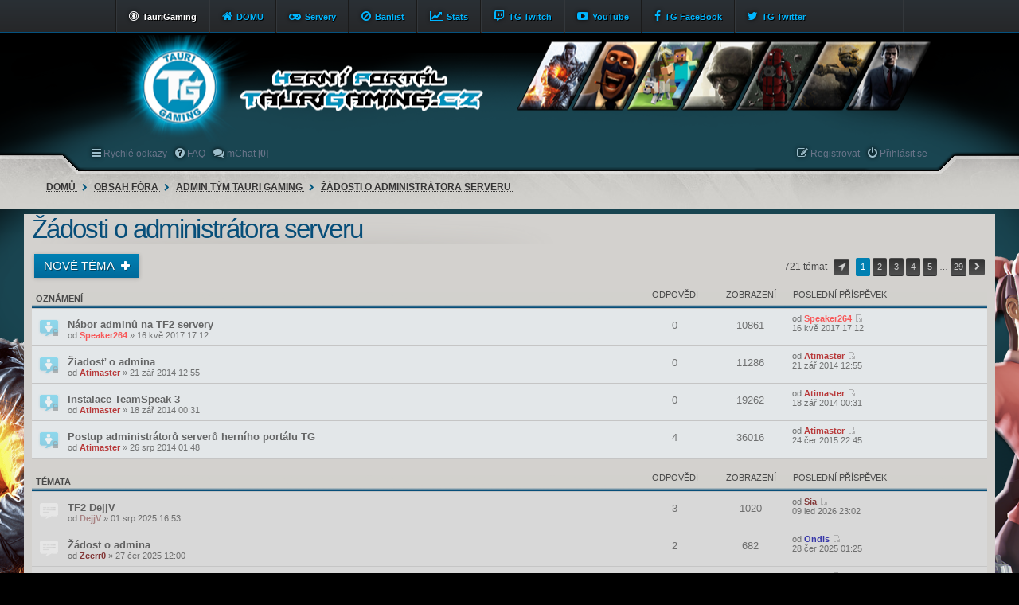

--- FILE ---
content_type: text/html; charset=UTF-8
request_url: https://forum.taurigaming.cz/viewforum.php?f=19&sid=9d5ded24357346e5080e5032de9acc5c
body_size: 10176
content:
<!DOCTYPE html>
<html dir="ltr" lang="cs-cz">
<head>
<meta charset="utf-8">
<meta name="viewport" content="width=device-width" />

<title>Žádosti o administrátora serveru - Fórum @ TauriGaming.cz</title>

	<link rel="alternate" type="application/atom+xml" title="Atom - Fórum @ TauriGaming.cz" href="/app.php/feed?sid=bc0c02b19fd8792693b278dc0f39403e" />			<link rel="alternate" type="application/atom+xml" title="Atom - nová témata" href="/app.php/feed?sid=bc0c02b19fd8792693b278dc0f39403e?mode=topics" />		<link rel="alternate" type="application/atom+xml" title="Atom - Fórum - Žádosti o administrátora serveru" href="/app.php/feed?sid=bc0c02b19fd8792693b278dc0f39403e?f=19" />	
	<link rel="canonical" href="https://forum.taurigaming.cz/viewforum.php?f=19" />

<!--
	phpBB style name: PBTech
	Based on style:   prosilver (this is the default phpBB3 style)
	Original author:  Tom Beddard ( http://www.subBlue.com/ )
	Modified by: PayBas ( http://www.pbwow.com/ )
-->

	<link href="./styles/prosilver/theme/print.css?assets_version=64" rel="stylesheet" type="text/css" media="print" title="printonly" />
	
	<link href="./styles/prosilver/theme/common.css?assets_version=64" rel="stylesheet" />
	<link href="./styles/prosilver/theme/links.css?assets_version=64" rel="stylesheet" />
	<link href="./styles/prosilver/theme/content.css?assets_version=64" rel="stylesheet" />
	<link href="./styles/prosilver/theme/buttons.css?assets_version=64" rel="stylesheet" />
	<link href="./styles/prosilver/theme/cp.css?assets_version=64" rel="stylesheet" />
	<link href="./styles/prosilver/theme/forms.css?assets_version=64" rel="stylesheet" />

	<link href="./styles/pbtech/theme/pbwow.css?assets_version=64" rel="stylesheet" />

	<link href="./styles/pbtech/theme/stylesheet.css?assets_version=64" rel="stylesheet" />

	<link href="./styles/prosilver/theme/responsive.css?assets_version=64" rel="stylesheet" media="only screen and (max-width: 700px), only screen and (max-device-width: 700px)" />
	<link href="./styles/pbtech/theme/responsive.css?assets_version=64" rel="stylesheet" media="only screen and (max-width: 700px), only screen and (max-device-width: 700px)" />

	<link href="./styles/pbtech/theme/custom.css?assets_version=64" rel="stylesheet" />

	
	
	<!--[if lte IE 9]>
	<link href="./styles/prosilver/theme/tweaks.css?assets_version=64" rel="stylesheet" />
	<![endif]-->

	
<link href="./ext/alex75/blinknewpmandnotify/styles/prosilver/theme/blinknotify.css?assets_version=63" rel="stylesheet" type="text/css" media="screen" />
<link href="./ext/dmzx/mchat/styles/prosilver/theme/mchat.css?assets_version=63" rel="stylesheet" type="text/css" media="screen" />
<link href="./ext/dmzx/mchat/styles/pbtech/theme/mchat_custom.css?assets_version=63" rel="stylesheet" type="text/css" media="screen" />


	<link href="./styles/pbtech/theme/extensions.css?assets_version=64" rel="stylesheet" />


<link rel="shortcut icon" href="/favicon.ico" type="image/x-icon">

</head>
<body id="phpbb" class="nojs notouch section-viewforum ltr ">

<div id="top-bar">
	<div class="inner">
		<ul class="linklist">
			<li class="icon1 small-icon" data-skip-responsive="true"><strong>TauriGaming</strong></li>
			<li class="icon2 small-icon link"><a href="http://taurigaming.cz/" target="_blank">DOMU</a></li>
			<li class="icon3 small-icon link"><a href="http://taurigaming.cz/?mn-page=50" target="_blank">Servery</a></li>
      <li class="icon7 small-icon link"><a href="http://banlist.taurigaming.cz/index.php" target="_blank">Banlist</a></li>
      <li class="icon9 small-icon link"><a href="http://stats.taurigaming.cz" target="_blank">Stats</a></li>
      <li class="icon8 small-icon link"><a href="https://www.twitch.tv/taurigamingcz/profile" target="_blank">TG Twitch</a></li>
      <li class="icon4 small-icon link"><a href="https://www.youtube.com/user/TauriGaming" target="_blank">YouTube</a></li>
      <li class="icon5 small-icon link"><a href="https://www.facebook.com/TauriGaming.cz/" target="_blank">TG FaceBook</a></li>
      <li class="icon6 small-icon link"><a href="https://twitter.com/taurigaming" target="_blank">TG Twitter</a></li>
  
  
		</ul>
	</div>
</div>


<div id="wrap">
	<a id="top" class="anchor" accesskey="t"></a>
	<div id="page-header">
		<div class="headerbar">
			<div class="inner">

			<div id="site-description">
				<a id="logo" class="logo" href="http://forum.taurigaming.cz" title="Domů"></a>
				<h1>Fórum @ TauriGaming.cz</h1>
				<p>Fórum herního portálu TauriGaming.cz</p>
				<p class="skiplink"><a href="#start_here">Přejít na obsah</a></p>
			</div>

			
			</div>
		</div>

		<div class="navbar" role="navigation">
	<div class="inner">

	<ul id="nav-main" class="linklist bulletin" role="menubar">

		<li id="quick-links" class="small-icon responsive-menu dropdown-container hidden" data-skip-responsive="true">
			<a href="#" class="responsive-menu-link dropdown-trigger">Rychlé odkazy</a>
			<div class="dropdown hidden">
				<div class="pointer"><div class="pointer-inner"></div></div>
				<ul class="dropdown-contents" role="menu">
					
					
											<li class="separator"></li>
												<li class="small-icon icon-team"><a href="./memberlist.php?mode=team&amp;sid=bc0c02b19fd8792693b278dc0f39403e" role="menuitem">Tým</a></li>										<li class="separator"></li>

									</ul>
			</div>
		</li>
				
				<li class="small-icon icon-faq" data-skip-responsive="true"><a href="/app.php/help/faq?sid=bc0c02b19fd8792693b278dc0f39403e" rel="help" title="Často kladené otázky" role="menuitem">FAQ</a></li>
			<li class="small-icon icon-mchat"><a href="/app.php/mchat?sid=bc0c02b19fd8792693b278dc0f39403e" title="Nikdo nechatuje" class="mchat-nav-link mchat-nav-link-title" role="menuitem">mChat [<strong>0</strong>]</a></li>

			<li class="small-icon icon-logout rightside"  data-skip-responsive="true"><a href="./ucp.php?mode=login&amp;sid=bc0c02b19fd8792693b278dc0f39403e" title="Přihlásit se" accesskey="x" role="menuitem">Přihlásit se</a></li>
					<li class="small-icon icon-register rightside" data-skip-responsive="true"><a href="./ucp.php?mode=register&amp;sid=bc0c02b19fd8792693b278dc0f39403e" role="menuitem">Registrovat</a></li>
						</ul>

	</div>
</div>

<div id="body-header">
	<ul id="nav-breadcrumbs" class="linklist navlinks" role="menubar">
						<li class="small-icon icon-home breadcrumbs">
			<span class="crumb"><a href="http://forum.taurigaming.cz" itemtype="http://data-vocabulary.org/Breadcrumb" itemscope="" data-navbar-reference="home">Domů</a></span>						<span class="crumb"><a href="./index.php?sid=bc0c02b19fd8792693b278dc0f39403e" accesskey="h" itemtype="http://data-vocabulary.org/Breadcrumb" itemscope="" data-navbar-reference="index">Obsah fóra</a></span>
											<span class="crumb"><a href="./viewforum.php?f=6&amp;sid=bc0c02b19fd8792693b278dc0f39403e" itemtype="http://data-vocabulary.org/Breadcrumb" itemscope="" data-forum-id="6">Admin tým Tauri Gaming</a></span>
															<span class="crumb"><a href="./viewforum.php?f=19&amp;sid=bc0c02b19fd8792693b278dc0f39403e" itemtype="http://data-vocabulary.org/Breadcrumb" itemscope="" data-forum-id="19">Žádosti o administrátora serveru</a></span>
															</li>
				
															</ul>
</div>
	</div>

	
	<a id="start_here" class="anchor"></a>
	<div id="page-body">
		
		
<h2 class="forum-title"><a href="./viewforum.php?f=19&amp;sid=bc0c02b19fd8792693b278dc0f39403e">Žádosti o administrátora serveru</a></h2>

<div>
	<!-- NOTE: remove the style="display: none" when you want to have the forum description on the forum body -->
	<div style="display: none !important;">Máš zájem dělat admina na některém z našich serverů?<br /></div>	</div>



	<div class="action-bar top">

			<div class="buttons">
			
			<a href="./posting.php?mode=post&amp;f=19&amp;sid=bc0c02b19fd8792693b278dc0f39403e" class="button icon-button post-icon" title="Odeslat nové téma">
				Nové téma			</a>

					</div>
	
	
	<div class="pagination">
				721 témat
					<ul>
	<li class="dropdown-container dropdown-button-control dropdown-page-jump page-jump">
		<a href="#" class="dropdown-trigger" title="Přejít na stránku…" role="button">Stránka <strong>1</strong> z <strong>29</strong></a>
		<div class="dropdown hidden">
			<div class="pointer"><div class="pointer-inner"></div></div>
			<ul class="dropdown-contents">
				<li>Klikněte pro přechod na stránku…:</li>
				<li class="page-jump-form">
					<input type="number" name="page-number" min="1" max="999999" title="Napište číslo stránky, na kterou chcete přejít" class="inputbox tiny" data-per-page="25" data-base-url=".&#x2F;viewforum.php&#x3F;f&#x3D;19&amp;amp&#x3B;sid&#x3D;bc0c02b19fd8792693b278dc0f39403e" data-start-name="start" />
					<input class="button2" value="Přejít" type="button" />
				</li>
			</ul>
		</div>
	</li>
		<li class="active"><span>1</span></li>
			<li><a href="./viewforum.php?f=19&amp;sid=bc0c02b19fd8792693b278dc0f39403e&amp;start=25" role="button">2</a></li>
			<li><a href="./viewforum.php?f=19&amp;sid=bc0c02b19fd8792693b278dc0f39403e&amp;start=50" role="button">3</a></li>
			<li><a href="./viewforum.php?f=19&amp;sid=bc0c02b19fd8792693b278dc0f39403e&amp;start=75" role="button">4</a></li>
			<li><a href="./viewforum.php?f=19&amp;sid=bc0c02b19fd8792693b278dc0f39403e&amp;start=100" role="button">5</a></li>
			<li class="ellipsis" role="separator"><span>…</span></li>
			<li><a href="./viewforum.php?f=19&amp;sid=bc0c02b19fd8792693b278dc0f39403e&amp;start=700" role="button">29</a></li>
			<li class="next"><a href="./viewforum.php?f=19&amp;sid=bc0c02b19fd8792693b278dc0f39403e&amp;start=25" rel="next" role="button">Další</a></li>
	</ul>
			</div>

	</div>



	
			<div class="forumbg announcement">
		<div class="inner">
		<ul class="topiclist">
			<li class="header">
				<dl class="icon">
					<dt><div class="list-inner">Oznámení</div></dt>
					<dd class="posts">Odpovědi</dd>
					<dd class="views">Zobrazení</dd>
					<dd class="lastpost"><span>Poslední příspěvek</span></dd>
				</dl>
			</li>
		</ul>
		<ul class="topiclist topics">
	
		<li class="row bg1 announce">
			<dl class="icon announce_read_locked">
				<dt title="Toto téma je zamknuté. Nemůžete posílat nové příspěvky ani odpovídat na starší.">
										<div class="list-inner">
												<a href="./viewtopic.php?f=19&amp;t=2074&amp;sid=bc0c02b19fd8792693b278dc0f39403e" class="topictitle">Nábor adminů na TF2 servery</a>
																		<br />

												<div class="responsive-show" style="display: none;">
							Poslední příspěvek od <a href="./memberlist.php?mode=viewprofile&amp;u=699&amp;sid=bc0c02b19fd8792693b278dc0f39403e" style="color: #ff2929;" class="username-coloured">Speaker264</a> &laquo; <a href="./viewtopic.php?f=19&amp;t=2074&amp;p=15883&amp;sid=bc0c02b19fd8792693b278dc0f39403e#p15883" title="Přejít na poslední příspěvek">16 kvě 2017 17:12</a>
													</div>
												
						
						<div class="responsive-hide">
																					od <a href="./memberlist.php?mode=viewprofile&amp;u=699&amp;sid=bc0c02b19fd8792693b278dc0f39403e" style="color: #ff2929;" class="username-coloured">Speaker264</a> &raquo; 16 kvě 2017 17:12
													</div>

											</div>
				</dt>
				<dd class="posts">0 <dfn>Odpovědi</dfn></dd>
				<dd class="views">10861 <dfn>Zobrazení</dfn></dd>
				<dd class="lastpost"><span><dfn>Poslední příspěvek </dfn>od <a href="./memberlist.php?mode=viewprofile&amp;u=699&amp;sid=bc0c02b19fd8792693b278dc0f39403e" style="color: #ff2929;" class="username-coloured">Speaker264</a>
					<a href="./viewtopic.php?f=19&amp;t=2074&amp;p=15883&amp;sid=bc0c02b19fd8792693b278dc0f39403e#p15883" title="Přejít na poslední příspěvek"><span class="imageset icon_topic_latest" title="Zobrazit poslední příspěvek">Zobrazit poslední příspěvek</span></a> <br />16 kvě 2017 17:12</span>
				</dd>
			</dl>
		</li>

	

	
	
		<li class="row bg2 announce">
			<dl class="icon announce_read_locked">
				<dt title="Toto téma je zamknuté. Nemůžete posílat nové příspěvky ani odpovídat na starší.">
										<div class="list-inner">
												<a href="./viewtopic.php?f=19&amp;t=201&amp;sid=bc0c02b19fd8792693b278dc0f39403e" class="topictitle">Žiadosť o admina</a>
																		<br />

												<div class="responsive-show" style="display: none;">
							Poslední příspěvek od <a href="./memberlist.php?mode=viewprofile&amp;u=48&amp;sid=bc0c02b19fd8792693b278dc0f39403e" style="color: #AA0000;" class="username-coloured">Atimaster</a> &laquo; <a href="./viewtopic.php?f=19&amp;t=201&amp;p=1042&amp;sid=bc0c02b19fd8792693b278dc0f39403e#p1042" title="Přejít na poslední příspěvek">21 zář 2014 12:55</a>
													</div>
												
						
						<div class="responsive-hide">
																					od <a href="./memberlist.php?mode=viewprofile&amp;u=48&amp;sid=bc0c02b19fd8792693b278dc0f39403e" style="color: #AA0000;" class="username-coloured">Atimaster</a> &raquo; 21 zář 2014 12:55
													</div>

											</div>
				</dt>
				<dd class="posts">0 <dfn>Odpovědi</dfn></dd>
				<dd class="views">11286 <dfn>Zobrazení</dfn></dd>
				<dd class="lastpost"><span><dfn>Poslední příspěvek </dfn>od <a href="./memberlist.php?mode=viewprofile&amp;u=48&amp;sid=bc0c02b19fd8792693b278dc0f39403e" style="color: #AA0000;" class="username-coloured">Atimaster</a>
					<a href="./viewtopic.php?f=19&amp;t=201&amp;p=1042&amp;sid=bc0c02b19fd8792693b278dc0f39403e#p1042" title="Přejít na poslední příspěvek"><span class="imageset icon_topic_latest" title="Zobrazit poslední příspěvek">Zobrazit poslední příspěvek</span></a> <br />21 zář 2014 12:55</span>
				</dd>
			</dl>
		</li>

	

	
	
		<li class="row bg1 announce">
			<dl class="icon announce_read_locked">
				<dt title="Toto téma je zamknuté. Nemůžete posílat nové příspěvky ani odpovídat na starší.">
										<div class="list-inner">
												<a href="./viewtopic.php?f=19&amp;t=180&amp;sid=bc0c02b19fd8792693b278dc0f39403e" class="topictitle">Instalace TeamSpeak 3</a>
																		<br />

												<div class="responsive-show" style="display: none;">
							Poslední příspěvek od <a href="./memberlist.php?mode=viewprofile&amp;u=48&amp;sid=bc0c02b19fd8792693b278dc0f39403e" style="color: #AA0000;" class="username-coloured">Atimaster</a> &laquo; <a href="./viewtopic.php?f=19&amp;t=180&amp;p=897&amp;sid=bc0c02b19fd8792693b278dc0f39403e#p897" title="Přejít na poslední příspěvek">18 zář 2014 00:31</a>
													</div>
												
						
						<div class="responsive-hide">
																					od <a href="./memberlist.php?mode=viewprofile&amp;u=48&amp;sid=bc0c02b19fd8792693b278dc0f39403e" style="color: #AA0000;" class="username-coloured">Atimaster</a> &raquo; 18 zář 2014 00:31
													</div>

											</div>
				</dt>
				<dd class="posts">0 <dfn>Odpovědi</dfn></dd>
				<dd class="views">19262 <dfn>Zobrazení</dfn></dd>
				<dd class="lastpost"><span><dfn>Poslední příspěvek </dfn>od <a href="./memberlist.php?mode=viewprofile&amp;u=48&amp;sid=bc0c02b19fd8792693b278dc0f39403e" style="color: #AA0000;" class="username-coloured">Atimaster</a>
					<a href="./viewtopic.php?f=19&amp;t=180&amp;p=897&amp;sid=bc0c02b19fd8792693b278dc0f39403e#p897" title="Přejít na poslední příspěvek"><span class="imageset icon_topic_latest" title="Zobrazit poslední příspěvek">Zobrazit poslední příspěvek</span></a> <br />18 zář 2014 00:31</span>
				</dd>
			</dl>
		</li>

	

	
	
		<li class="row bg2 announce">
			<dl class="icon announce_read_locked">
				<dt title="Toto téma je zamknuté. Nemůžete posílat nové příspěvky ani odpovídat na starší.">
										<div class="list-inner">
												<a href="./viewtopic.php?f=19&amp;t=62&amp;sid=bc0c02b19fd8792693b278dc0f39403e" class="topictitle">Postup administrátorů serverů herního portálu TG</a>
																		<br />

												<div class="responsive-show" style="display: none;">
							Poslední příspěvek od <a href="./memberlist.php?mode=viewprofile&amp;u=48&amp;sid=bc0c02b19fd8792693b278dc0f39403e" style="color: #AA0000;" class="username-coloured">Atimaster</a> &laquo; <a href="./viewtopic.php?f=19&amp;t=62&amp;p=8637&amp;sid=bc0c02b19fd8792693b278dc0f39403e#p8637" title="Přejít na poslední příspěvek">24 čer 2015 22:45</a>
													</div>
						<span class="responsive-show left-box" style="display: none;">Odpovědi: <strong>4</strong></span>						
						
						<div class="responsive-hide">
																					od <a href="./memberlist.php?mode=viewprofile&amp;u=48&amp;sid=bc0c02b19fd8792693b278dc0f39403e" style="color: #AA0000;" class="username-coloured">Atimaster</a> &raquo; 26 srp 2014 01:48
													</div>

											</div>
				</dt>
				<dd class="posts">4 <dfn>Odpovědi</dfn></dd>
				<dd class="views">36016 <dfn>Zobrazení</dfn></dd>
				<dd class="lastpost"><span><dfn>Poslední příspěvek </dfn>od <a href="./memberlist.php?mode=viewprofile&amp;u=48&amp;sid=bc0c02b19fd8792693b278dc0f39403e" style="color: #AA0000;" class="username-coloured">Atimaster</a>
					<a href="./viewtopic.php?f=19&amp;t=62&amp;p=8637&amp;sid=bc0c02b19fd8792693b278dc0f39403e#p8637" title="Přejít na poslední příspěvek"><span class="imageset icon_topic_latest" title="Zobrazit poslední příspěvek">Zobrazit poslední příspěvek</span></a> <br />24 čer 2015 22:45</span>
				</dd>
			</dl>
		</li>

	

			</ul>
		</div>
	</div>
	
			<div class="forumbg">
		<div class="inner">
		<ul class="topiclist">
			<li class="header">
				<dl class="icon">
					<dt><div class="list-inner">Témata</div></dt>
					<dd class="posts">Odpovědi</dd>
					<dd class="views">Zobrazení</dd>
					<dd class="lastpost"><span>Poslední příspěvek</span></dd>
				</dl>
			</li>
		</ul>
		<ul class="topiclist topics">
	
		<li class="row bg1">
			<dl class="icon topic_read">
				<dt title="Žádné nové příspěvky">
										<div class="list-inner">
												<a href="./viewtopic.php?f=19&amp;t=5135&amp;sid=bc0c02b19fd8792693b278dc0f39403e" class="topictitle">TF2 DejjV</a>
																		<br />

												<div class="responsive-show" style="display: none;">
							Poslední příspěvek od <a href="./memberlist.php?mode=viewprofile&amp;u=2099&amp;sid=bc0c02b19fd8792693b278dc0f39403e" style="color: #660000;" class="username-coloured">Sia</a> &laquo; <a href="./viewtopic.php?f=19&amp;t=5135&amp;p=35900&amp;sid=bc0c02b19fd8792693b278dc0f39403e#p35900" title="Přejít na poslední příspěvek">09 led 2026 23:02</a>
													</div>
						<span class="responsive-show left-box" style="display: none;">Odpovědi: <strong>3</strong></span>						
						
						<div class="responsive-hide">
																					od <a href="./memberlist.php?mode=viewprofile&amp;u=1941&amp;sid=bc0c02b19fd8792693b278dc0f39403e" style="color: #996666;" class="username-coloured">DejjV</a> &raquo; 01 srp 2025 16:53
													</div>

											</div>
				</dt>
				<dd class="posts">3 <dfn>Odpovědi</dfn></dd>
				<dd class="views">1020 <dfn>Zobrazení</dfn></dd>
				<dd class="lastpost"><span><dfn>Poslední příspěvek </dfn>od <a href="./memberlist.php?mode=viewprofile&amp;u=2099&amp;sid=bc0c02b19fd8792693b278dc0f39403e" style="color: #660000;" class="username-coloured">Sia</a>
					<a href="./viewtopic.php?f=19&amp;t=5135&amp;p=35900&amp;sid=bc0c02b19fd8792693b278dc0f39403e#p35900" title="Přejít na poslední příspěvek"><span class="imageset icon_topic_latest" title="Zobrazit poslední příspěvek">Zobrazit poslední příspěvek</span></a> <br />09 led 2026 23:02</span>
				</dd>
			</dl>
		</li>

	

	
	
		<li class="row bg2">
			<dl class="icon topic_read">
				<dt title="Žádné nové příspěvky">
										<div class="list-inner">
												<a href="./viewtopic.php?f=19&amp;t=5126&amp;sid=bc0c02b19fd8792693b278dc0f39403e" class="topictitle">Žádost o admina</a>
																		<br />

												<div class="responsive-show" style="display: none;">
							Poslední příspěvek od <a href="./memberlist.php?mode=viewprofile&amp;u=2384&amp;sid=bc0c02b19fd8792693b278dc0f39403e" style="color: #000099;" class="username-coloured">Ondis</a> &laquo; <a href="./viewtopic.php?f=19&amp;t=5126&amp;p=35860&amp;sid=bc0c02b19fd8792693b278dc0f39403e#p35860" title="Přejít na poslední příspěvek">28 čer 2025 01:25</a>
													</div>
						<span class="responsive-show left-box" style="display: none;">Odpovědi: <strong>2</strong></span>						
						
						<div class="responsive-hide">
																					od <a href="./memberlist.php?mode=viewprofile&amp;u=1227&amp;sid=bc0c02b19fd8792693b278dc0f39403e" style="color: #660000;" class="username-coloured">Zeerr0</a> &raquo; 27 čer 2025 12:00
													</div>

											</div>
				</dt>
				<dd class="posts">2 <dfn>Odpovědi</dfn></dd>
				<dd class="views">682 <dfn>Zobrazení</dfn></dd>
				<dd class="lastpost"><span><dfn>Poslední příspěvek </dfn>od <a href="./memberlist.php?mode=viewprofile&amp;u=2384&amp;sid=bc0c02b19fd8792693b278dc0f39403e" style="color: #000099;" class="username-coloured">Ondis</a>
					<a href="./viewtopic.php?f=19&amp;t=5126&amp;p=35860&amp;sid=bc0c02b19fd8792693b278dc0f39403e#p35860" title="Přejít na poslední příspěvek"><span class="imageset icon_topic_latest" title="Zobrazit poslední příspěvek">Zobrazit poslední příspěvek</span></a> <br />28 čer 2025 01:25</span>
				</dd>
			</dl>
		</li>

	

	
	
		<li class="row bg1">
			<dl class="icon topic_read">
				<dt title="Žádné nové příspěvky">
										<div class="list-inner">
												<a href="./viewtopic.php?f=19&amp;t=5122&amp;sid=bc0c02b19fd8792693b278dc0f39403e" class="topictitle">Žádost o administrátora na trade  serveru (tf2)</a>
																		<br />

												<div class="responsive-show" style="display: none;">
							Poslední příspěvek od <a href="./memberlist.php?mode=viewprofile&amp;u=2384&amp;sid=bc0c02b19fd8792693b278dc0f39403e" style="color: #000099;" class="username-coloured">Ondis</a> &laquo; <a href="./viewtopic.php?f=19&amp;t=5122&amp;p=35857&amp;sid=bc0c02b19fd8792693b278dc0f39403e#p35857" title="Přejít na poslední příspěvek">23 čer 2025 23:46</a>
													</div>
						<span class="responsive-show left-box" style="display: none;">Odpovědi: <strong>3</strong></span>						
						
						<div class="responsive-hide">
																					od <a href="./memberlist.php?mode=viewprofile&amp;u=2440&amp;sid=bc0c02b19fd8792693b278dc0f39403e" style="color: #996666;" class="username-coloured">Migi3581</a> &raquo; 24 dub 2025 16:31
													</div>

											</div>
				</dt>
				<dd class="posts">3 <dfn>Odpovědi</dfn></dd>
				<dd class="views">2129 <dfn>Zobrazení</dfn></dd>
				<dd class="lastpost"><span><dfn>Poslední příspěvek </dfn>od <a href="./memberlist.php?mode=viewprofile&amp;u=2384&amp;sid=bc0c02b19fd8792693b278dc0f39403e" style="color: #000099;" class="username-coloured">Ondis</a>
					<a href="./viewtopic.php?f=19&amp;t=5122&amp;p=35857&amp;sid=bc0c02b19fd8792693b278dc0f39403e#p35857" title="Přejít na poslední příspěvek"><span class="imageset icon_topic_latest" title="Zobrazit poslední příspěvek">Zobrazit poslední příspěvek</span></a> <br />23 čer 2025 23:46</span>
				</dd>
			</dl>
		</li>

	

	
	
		<li class="row bg2">
			<dl class="icon topic_read">
				<dt title="Žádné nové příspěvky">
										<div class="list-inner">
												<a href="./viewtopic.php?f=19&amp;t=5123&amp;sid=bc0c02b19fd8792693b278dc0f39403e" class="topictitle">TF2 Jailbreak</a>
																		<br />

												<div class="responsive-show" style="display: none;">
							Poslední příspěvek od <a href="./memberlist.php?mode=viewprofile&amp;u=2460&amp;sid=bc0c02b19fd8792693b278dc0f39403e" style="color: #000099;" class="username-coloured">Max</a> &laquo; <a href="./viewtopic.php?f=19&amp;t=5123&amp;p=35853&amp;sid=bc0c02b19fd8792693b278dc0f39403e#p35853" title="Přejít na poslední příspěvek">03 čer 2025 11:22</a>
													</div>
						<span class="responsive-show left-box" style="display: none;">Odpovědi: <strong>1</strong></span>						
						
						<div class="responsive-hide">
																					od <a href="./memberlist.php?mode=viewprofile&amp;u=3257&amp;sid=bc0c02b19fd8792693b278dc0f39403e" style="color: #996666;" class="username-coloured">MrKoldys</a> &raquo; 31 kvě 2025 11:49
													</div>

											</div>
				</dt>
				<dd class="posts">1 <dfn>Odpovědi</dfn></dd>
				<dd class="views">508 <dfn>Zobrazení</dfn></dd>
				<dd class="lastpost"><span><dfn>Poslední příspěvek </dfn>od <a href="./memberlist.php?mode=viewprofile&amp;u=2460&amp;sid=bc0c02b19fd8792693b278dc0f39403e" style="color: #000099;" class="username-coloured">Max</a>
					<a href="./viewtopic.php?f=19&amp;t=5123&amp;p=35853&amp;sid=bc0c02b19fd8792693b278dc0f39403e#p35853" title="Přejít na poslední příspěvek"><span class="imageset icon_topic_latest" title="Zobrazit poslední příspěvek">Zobrazit poslední příspěvek</span></a> <br />03 čer 2025 11:22</span>
				</dd>
			</dl>
		</li>

	

	
	
		<li class="row bg1">
			<dl class="icon topic_read_locked">
				<dt title="Toto téma je zamknuté. Nemůžete posílat nové příspěvky ani odpovídat na starší.">
										<div class="list-inner">
												<a href="./viewtopic.php?f=19&amp;t=5103&amp;sid=bc0c02b19fd8792693b278dc0f39403e" class="topictitle">Žádost o administrátora na Trade server</a>
																		<br />

												<div class="responsive-show" style="display: none;">
							Poslední příspěvek od <a href="./memberlist.php?mode=viewprofile&amp;u=1944&amp;sid=bc0c02b19fd8792693b278dc0f39403e" style="color: #9900CC;" class="username-coloured">JuRyCZECH</a> &laquo; <a href="./viewtopic.php?f=19&amp;t=5103&amp;p=35811&amp;sid=bc0c02b19fd8792693b278dc0f39403e#p35811" title="Přejít na poslední příspěvek">21 říj 2024 21:37</a>
													</div>
						<span class="responsive-show left-box" style="display: none;">Odpovědi: <strong>6</strong></span>						
						
						<div class="responsive-hide">
																					od <a href="./memberlist.php?mode=viewprofile&amp;u=2069&amp;sid=bc0c02b19fd8792693b278dc0f39403e" style="color: #996666;" class="username-coloured">Blaha15941</a> &raquo; 13 říj 2024 22:46
													</div>

											</div>
				</dt>
				<dd class="posts">6 <dfn>Odpovědi</dfn></dd>
				<dd class="views">65325 <dfn>Zobrazení</dfn></dd>
				<dd class="lastpost"><span><dfn>Poslední příspěvek </dfn>od <a href="./memberlist.php?mode=viewprofile&amp;u=1944&amp;sid=bc0c02b19fd8792693b278dc0f39403e" style="color: #9900CC;" class="username-coloured">JuRyCZECH</a>
					<a href="./viewtopic.php?f=19&amp;t=5103&amp;p=35811&amp;sid=bc0c02b19fd8792693b278dc0f39403e#p35811" title="Přejít na poslední příspěvek"><span class="imageset icon_topic_latest" title="Zobrazit poslední příspěvek">Zobrazit poslední příspěvek</span></a> <br />21 říj 2024 21:37</span>
				</dd>
			</dl>
		</li>

	

	
	
		<li class="row bg2">
			<dl class="icon topic_read_locked">
				<dt title="Toto téma je zamknuté. Nemůžete posílat nové příspěvky ani odpovídat na starší.">
										<div class="list-inner">
												<a href="./viewtopic.php?f=19&amp;t=5095&amp;sid=bc0c02b19fd8792693b278dc0f39403e" class="topictitle">Žádost o opětovný post admina na 125</a>
																		<br />

												<div class="responsive-show" style="display: none;">
							Poslední příspěvek od <a href="./memberlist.php?mode=viewprofile&amp;u=699&amp;sid=bc0c02b19fd8792693b278dc0f39403e" style="color: #ff2929;" class="username-coloured">Speaker264</a> &laquo; <a href="./viewtopic.php?f=19&amp;t=5095&amp;p=35758&amp;sid=bc0c02b19fd8792693b278dc0f39403e#p35758" title="Přejít na poslední příspěvek">17 srp 2024 17:11</a>
													</div>
						<span class="responsive-show left-box" style="display: none;">Odpovědi: <strong>9</strong></span>						
						
						<div class="responsive-hide">
																					od <a href="./memberlist.php?mode=viewprofile&amp;u=2460&amp;sid=bc0c02b19fd8792693b278dc0f39403e" style="color: #000099;" class="username-coloured">Max</a> &raquo; 11 črc 2024 21:25
													</div>

											</div>
				</dt>
				<dd class="posts">9 <dfn>Odpovědi</dfn></dd>
				<dd class="views">4021 <dfn>Zobrazení</dfn></dd>
				<dd class="lastpost"><span><dfn>Poslední příspěvek </dfn>od <a href="./memberlist.php?mode=viewprofile&amp;u=699&amp;sid=bc0c02b19fd8792693b278dc0f39403e" style="color: #ff2929;" class="username-coloured">Speaker264</a>
					<a href="./viewtopic.php?f=19&amp;t=5095&amp;p=35758&amp;sid=bc0c02b19fd8792693b278dc0f39403e#p35758" title="Přejít na poslední příspěvek"><span class="imageset icon_topic_latest" title="Zobrazit poslední příspěvek">Zobrazit poslední příspěvek</span></a> <br />17 srp 2024 17:11</span>
				</dd>
			</dl>
		</li>

	

	
	
		<li class="row bg1">
			<dl class="icon topic_read_locked">
				<dt title="Toto téma je zamknuté. Nemůžete posílat nové příspěvky ani odpovídat na starší.">
										<div class="list-inner">
												<a href="./viewtopic.php?f=19&amp;t=5094&amp;sid=bc0c02b19fd8792693b278dc0f39403e" class="topictitle">Žádost o admina</a>
																		<br />

												<div class="responsive-show" style="display: none;">
							Poslední příspěvek od <a href="./memberlist.php?mode=viewprofile&amp;u=699&amp;sid=bc0c02b19fd8792693b278dc0f39403e" style="color: #ff2929;" class="username-coloured">Speaker264</a> &laquo; <a href="./viewtopic.php?f=19&amp;t=5094&amp;p=35757&amp;sid=bc0c02b19fd8792693b278dc0f39403e#p35757" title="Přejít na poslední příspěvek">16 srp 2024 16:34</a>
													</div>
						<span class="responsive-show left-box" style="display: none;">Odpovědi: <strong>5</strong></span>						
						
						<div class="responsive-hide">
																					od <a href="./memberlist.php?mode=viewprofile&amp;u=3227&amp;sid=bc0c02b19fd8792693b278dc0f39403e" style="color: #996666;" class="username-coloured">Endermanch</a> &raquo; 10 črc 2024 15:34
													</div>

											</div>
				</dt>
				<dd class="posts">5 <dfn>Odpovědi</dfn></dd>
				<dd class="views">2595 <dfn>Zobrazení</dfn></dd>
				<dd class="lastpost"><span><dfn>Poslední příspěvek </dfn>od <a href="./memberlist.php?mode=viewprofile&amp;u=699&amp;sid=bc0c02b19fd8792693b278dc0f39403e" style="color: #ff2929;" class="username-coloured">Speaker264</a>
					<a href="./viewtopic.php?f=19&amp;t=5094&amp;p=35757&amp;sid=bc0c02b19fd8792693b278dc0f39403e#p35757" title="Přejít na poslední příspěvek"><span class="imageset icon_topic_latest" title="Zobrazit poslední příspěvek">Zobrazit poslední příspěvek</span></a> <br />16 srp 2024 16:34</span>
				</dd>
			</dl>
		</li>

	

	
	
		<li class="row bg2">
			<dl class="icon topic_read_locked">
				<dt title="Toto téma je zamknuté. Nemůžete posílat nové příspěvky ani odpovídat na starší.">
										<div class="list-inner">
												<a href="./viewtopic.php?f=19&amp;t=4803&amp;sid=bc0c02b19fd8792693b278dc0f39403e" class="topictitle">[TF2] Hrobnik</a>
																		<br />

												<div class="responsive-show" style="display: none;">
							Poslední příspěvek od <a href="./memberlist.php?mode=viewprofile&amp;u=1142&amp;sid=bc0c02b19fd8792693b278dc0f39403e" style="color: #0099FF;" class="username-coloured">spaceman75</a> &laquo; <a href="./viewtopic.php?f=19&amp;t=4803&amp;p=35691&amp;sid=bc0c02b19fd8792693b278dc0f39403e#p35691" title="Přejít na poslední příspěvek">18 črc 2024 12:32</a>
													</div>
						<span class="responsive-show left-box" style="display: none;">Odpovědi: <strong>2</strong></span>						
						
						<div class="responsive-hide">
																					od <a href="./memberlist.php?mode=viewprofile&amp;u=2544&amp;sid=bc0c02b19fd8792693b278dc0f39403e" style="color: #996666;" class="username-coloured">Hrobnik</a> &raquo; 30 srp 2023 22:22
													</div>

											</div>
				</dt>
				<dd class="posts">2 <dfn>Odpovědi</dfn></dd>
				<dd class="views">2503 <dfn>Zobrazení</dfn></dd>
				<dd class="lastpost"><span><dfn>Poslední příspěvek </dfn>od <a href="./memberlist.php?mode=viewprofile&amp;u=1142&amp;sid=bc0c02b19fd8792693b278dc0f39403e" style="color: #0099FF;" class="username-coloured">spaceman75</a>
					<a href="./viewtopic.php?f=19&amp;t=4803&amp;p=35691&amp;sid=bc0c02b19fd8792693b278dc0f39403e#p35691" title="Přejít na poslední příspěvek"><span class="imageset icon_topic_latest" title="Zobrazit poslední příspěvek">Zobrazit poslední příspěvek</span></a> <br />18 črc 2024 12:32</span>
				</dd>
			</dl>
		</li>

	

	
	
		<li class="row bg1">
			<dl class="icon topic_read_locked">
				<dt title="Toto téma je zamknuté. Nemůžete posílat nové příspěvky ani odpovídat na starší.">
										<div class="list-inner">
												<a href="./viewtopic.php?f=19&amp;t=5084&amp;sid=bc0c02b19fd8792693b278dc0f39403e" class="topictitle">Tf2 admin zadost</a>
																		<br />

												<div class="responsive-show" style="display: none;">
							Poslední příspěvek od <a href="./memberlist.php?mode=viewprofile&amp;u=2384&amp;sid=bc0c02b19fd8792693b278dc0f39403e" style="color: #000099;" class="username-coloured">Ondis</a> &laquo; <a href="./viewtopic.php?f=19&amp;t=5084&amp;p=35532&amp;sid=bc0c02b19fd8792693b278dc0f39403e#p35532" title="Přejít na poslední příspěvek">17 dub 2024 08:07</a>
													</div>
						<span class="responsive-show left-box" style="display: none;">Odpovědi: <strong>1</strong></span>						
						
						<div class="responsive-hide">
																					od <a href="./memberlist.php?mode=viewprofile&amp;u=3224&amp;sid=bc0c02b19fd8792693b278dc0f39403e" style="color: #996666;" class="username-coloured">vajtys</a> &raquo; 16 dub 2024 20:33
													</div>

											</div>
				</dt>
				<dd class="posts">1 <dfn>Odpovědi</dfn></dd>
				<dd class="views">2163 <dfn>Zobrazení</dfn></dd>
				<dd class="lastpost"><span><dfn>Poslední příspěvek </dfn>od <a href="./memberlist.php?mode=viewprofile&amp;u=2384&amp;sid=bc0c02b19fd8792693b278dc0f39403e" style="color: #000099;" class="username-coloured">Ondis</a>
					<a href="./viewtopic.php?f=19&amp;t=5084&amp;p=35532&amp;sid=bc0c02b19fd8792693b278dc0f39403e#p35532" title="Přejít na poslední příspěvek"><span class="imageset icon_topic_latest" title="Zobrazit poslední příspěvek">Zobrazit poslední příspěvek</span></a> <br />17 dub 2024 08:07</span>
				</dd>
			</dl>
		</li>

	

	
	
		<li class="row bg2">
			<dl class="icon topic_read_locked">
				<dt title="Toto téma je zamknuté. Nemůžete posílat nové příspěvky ani odpovídat na starší.">
										<div class="list-inner">
												<a href="./viewtopic.php?f=19&amp;t=5081&amp;sid=bc0c02b19fd8792693b278dc0f39403e" class="topictitle">Žádost o Admina</a>
																		<br />

												<div class="responsive-show" style="display: none;">
							Poslední příspěvek od <a href="./memberlist.php?mode=viewprofile&amp;u=699&amp;sid=bc0c02b19fd8792693b278dc0f39403e" style="color: #ff2929;" class="username-coloured">Speaker264</a> &laquo; <a href="./viewtopic.php?f=19&amp;t=5081&amp;p=35524&amp;sid=bc0c02b19fd8792693b278dc0f39403e#p35524" title="Přejít na poslední příspěvek">25 bře 2024 14:47</a>
													</div>
						<span class="responsive-show left-box" style="display: none;">Odpovědi: <strong>2</strong></span>						
						
						<div class="responsive-hide">
																					od <a href="./memberlist.php?mode=viewprofile&amp;u=3221&amp;sid=bc0c02b19fd8792693b278dc0f39403e" style="color: #996666;" class="username-coloured">Spaceman24</a> &raquo; 18 bře 2024 15:12
													</div>

											</div>
				</dt>
				<dd class="posts">2 <dfn>Odpovědi</dfn></dd>
				<dd class="views">2334 <dfn>Zobrazení</dfn></dd>
				<dd class="lastpost"><span><dfn>Poslední příspěvek </dfn>od <a href="./memberlist.php?mode=viewprofile&amp;u=699&amp;sid=bc0c02b19fd8792693b278dc0f39403e" style="color: #ff2929;" class="username-coloured">Speaker264</a>
					<a href="./viewtopic.php?f=19&amp;t=5081&amp;p=35524&amp;sid=bc0c02b19fd8792693b278dc0f39403e#p35524" title="Přejít na poslední příspěvek"><span class="imageset icon_topic_latest" title="Zobrazit poslední příspěvek">Zobrazit poslední příspěvek</span></a> <br />25 bře 2024 14:47</span>
				</dd>
			</dl>
		</li>

	

	
	
		<li class="row bg1">
			<dl class="icon topic_read_locked">
				<dt title="Toto téma je zamknuté. Nemůžete posílat nové příspěvky ani odpovídat na starší.">
										<div class="list-inner">
												<a href="./viewtopic.php?f=19&amp;t=4811&amp;sid=bc0c02b19fd8792693b278dc0f39403e" class="topictitle">Žádost o Admina</a>
																		<br />

												<div class="responsive-show" style="display: none;">
							Poslední příspěvek od <a href="./memberlist.php?mode=viewprofile&amp;u=699&amp;sid=bc0c02b19fd8792693b278dc0f39403e" style="color: #ff2929;" class="username-coloured">Speaker264</a> &laquo; <a href="./viewtopic.php?f=19&amp;t=4811&amp;p=35119&amp;sid=bc0c02b19fd8792693b278dc0f39403e#p35119" title="Přejít na poslední příspěvek">25 říj 2023 21:40</a>
													</div>
						<span class="responsive-show left-box" style="display: none;">Odpovědi: <strong>3</strong></span>						
						
						<div class="responsive-hide">
																					od <a href="./memberlist.php?mode=viewprofile&amp;u=2384&amp;sid=bc0c02b19fd8792693b278dc0f39403e" style="color: #000099;" class="username-coloured">Ondis</a> &raquo; 12 říj 2023 03:29
													</div>

											</div>
				</dt>
				<dd class="posts">3 <dfn>Odpovědi</dfn></dd>
				<dd class="views">4169 <dfn>Zobrazení</dfn></dd>
				<dd class="lastpost"><span><dfn>Poslední příspěvek </dfn>od <a href="./memberlist.php?mode=viewprofile&amp;u=699&amp;sid=bc0c02b19fd8792693b278dc0f39403e" style="color: #ff2929;" class="username-coloured">Speaker264</a>
					<a href="./viewtopic.php?f=19&amp;t=4811&amp;p=35119&amp;sid=bc0c02b19fd8792693b278dc0f39403e#p35119" title="Přejít na poslední příspěvek"><span class="imageset icon_topic_latest" title="Zobrazit poslední příspěvek">Zobrazit poslední příspěvek</span></a> <br />25 říj 2023 21:40</span>
				</dd>
			</dl>
		</li>

	

	
	
		<li class="row bg2">
			<dl class="icon topic_read_locked">
				<dt title="Toto téma je zamknuté. Nemůžete posílat nové příspěvky ani odpovídat na starší.">
										<div class="list-inner">
												<a href="./viewtopic.php?f=19&amp;t=4816&amp;sid=bc0c02b19fd8792693b278dc0f39403e" class="topictitle">Žádost</a>
																		<br />

												<div class="responsive-show" style="display: none;">
							Poslední příspěvek od <a href="./memberlist.php?mode=viewprofile&amp;u=2099&amp;sid=bc0c02b19fd8792693b278dc0f39403e" style="color: #660000;" class="username-coloured">Sia</a> &laquo; <a href="./viewtopic.php?f=19&amp;t=4816&amp;p=35114&amp;sid=bc0c02b19fd8792693b278dc0f39403e#p35114" title="Přejít na poslední příspěvek">25 říj 2023 11:37</a>
													</div>
						<span class="responsive-show left-box" style="display: none;">Odpovědi: <strong>1</strong></span>						
						
						<div class="responsive-hide">
																					od <a href="./memberlist.php?mode=viewprofile&amp;u=2552&amp;sid=bc0c02b19fd8792693b278dc0f39403e" style="color: #996666;" class="username-coloured">Bohnicar</a> &raquo; 24 říj 2023 08:32
													</div>

											</div>
				</dt>
				<dd class="posts">1 <dfn>Odpovědi</dfn></dd>
				<dd class="views">2381 <dfn>Zobrazení</dfn></dd>
				<dd class="lastpost"><span><dfn>Poslední příspěvek </dfn>od <a href="./memberlist.php?mode=viewprofile&amp;u=2099&amp;sid=bc0c02b19fd8792693b278dc0f39403e" style="color: #660000;" class="username-coloured">Sia</a>
					<a href="./viewtopic.php?f=19&amp;t=4816&amp;p=35114&amp;sid=bc0c02b19fd8792693b278dc0f39403e#p35114" title="Přejít na poslední příspěvek"><span class="imageset icon_topic_latest" title="Zobrazit poslední příspěvek">Zobrazit poslední příspěvek</span></a> <br />25 říj 2023 11:37</span>
				</dd>
			</dl>
		</li>

	

	
	
		<li class="row bg1">
			<dl class="icon topic_read_locked">
				<dt title="Toto téma je zamknuté. Nemůžete posílat nové příspěvky ani odpovídat na starší.">
										<div class="list-inner">
												<a href="./viewtopic.php?f=19&amp;t=4801&amp;sid=bc0c02b19fd8792693b278dc0f39403e" class="topictitle">Žádost o Admina</a>
																		<br />

												<div class="responsive-show" style="display: none;">
							Poslední příspěvek od <a href="./memberlist.php?mode=viewprofile&amp;u=699&amp;sid=bc0c02b19fd8792693b278dc0f39403e" style="color: #ff2929;" class="username-coloured">Speaker264</a> &laquo; <a href="./viewtopic.php?f=19&amp;t=4801&amp;p=35091&amp;sid=bc0c02b19fd8792693b278dc0f39403e#p35091" title="Přejít na poslední příspěvek">01 zář 2023 11:45</a>
													</div>
						<span class="responsive-show left-box" style="display: none;">Odpovědi: <strong>1</strong></span>						
						
						<div class="responsive-hide">
																					od <a href="./memberlist.php?mode=viewprofile&amp;u=2102&amp;sid=bc0c02b19fd8792693b278dc0f39403e" style="color: #996666;" class="username-coloured">Toshio</a> &raquo; 30 srp 2023 00:40
													</div>

											</div>
				</dt>
				<dd class="posts">1 <dfn>Odpovědi</dfn></dd>
				<dd class="views">2295 <dfn>Zobrazení</dfn></dd>
				<dd class="lastpost"><span><dfn>Poslední příspěvek </dfn>od <a href="./memberlist.php?mode=viewprofile&amp;u=699&amp;sid=bc0c02b19fd8792693b278dc0f39403e" style="color: #ff2929;" class="username-coloured">Speaker264</a>
					<a href="./viewtopic.php?f=19&amp;t=4801&amp;p=35091&amp;sid=bc0c02b19fd8792693b278dc0f39403e#p35091" title="Přejít na poslední příspěvek"><span class="imageset icon_topic_latest" title="Zobrazit poslední příspěvek">Zobrazit poslední příspěvek</span></a> <br />01 zář 2023 11:45</span>
				</dd>
			</dl>
		</li>

	

	
	
		<li class="row bg2">
			<dl class="icon topic_read_locked">
				<dt title="Toto téma je zamknuté. Nemůžete posílat nové příspěvky ani odpovídat na starší.">
										<div class="list-inner">
												<a href="./viewtopic.php?f=19&amp;t=4796&amp;sid=bc0c02b19fd8792693b278dc0f39403e" class="topictitle">Žádost o admina Devils a.ka deftln na TRADE (#2 pokus)</a>
																		<br />

												<div class="responsive-show" style="display: none;">
							Poslední příspěvek od <a href="./memberlist.php?mode=viewprofile&amp;u=699&amp;sid=bc0c02b19fd8792693b278dc0f39403e" style="color: #ff2929;" class="username-coloured">Speaker264</a> &laquo; <a href="./viewtopic.php?f=19&amp;t=4796&amp;p=35075&amp;sid=bc0c02b19fd8792693b278dc0f39403e#p35075" title="Přejít na poslední příspěvek">09 srp 2023 22:09</a>
													</div>
						<span class="responsive-show left-box" style="display: none;">Odpovědi: <strong>1</strong></span>						
						
						<div class="responsive-hide">
																					od <a href="./memberlist.php?mode=viewprofile&amp;u=2525&amp;sid=bc0c02b19fd8792693b278dc0f39403e" style="color: #996666;" class="username-coloured">DEVILSCHILD</a> &raquo; 09 srp 2023 19:26
													</div>

											</div>
				</dt>
				<dd class="posts">1 <dfn>Odpovědi</dfn></dd>
				<dd class="views">2247 <dfn>Zobrazení</dfn></dd>
				<dd class="lastpost"><span><dfn>Poslední příspěvek </dfn>od <a href="./memberlist.php?mode=viewprofile&amp;u=699&amp;sid=bc0c02b19fd8792693b278dc0f39403e" style="color: #ff2929;" class="username-coloured">Speaker264</a>
					<a href="./viewtopic.php?f=19&amp;t=4796&amp;p=35075&amp;sid=bc0c02b19fd8792693b278dc0f39403e#p35075" title="Přejít na poslední příspěvek"><span class="imageset icon_topic_latest" title="Zobrazit poslední příspěvek">Zobrazit poslední příspěvek</span></a> <br />09 srp 2023 22:09</span>
				</dd>
			</dl>
		</li>

	

	
	
		<li class="row bg1">
			<dl class="icon topic_read_locked">
				<dt title="Toto téma je zamknuté. Nemůžete posílat nové příspěvky ani odpovídat na starší.">
										<div class="list-inner">
												<a href="./viewtopic.php?f=19&amp;t=4791&amp;sid=bc0c02b19fd8792693b278dc0f39403e" class="topictitle">Žádost o funkci admina na Tradu</a>
																		<br />

												<div class="responsive-show" style="display: none;">
							Poslední příspěvek od <a href="./memberlist.php?mode=viewprofile&amp;u=699&amp;sid=bc0c02b19fd8792693b278dc0f39403e" style="color: #ff2929;" class="username-coloured">Speaker264</a> &laquo; <a href="./viewtopic.php?f=19&amp;t=4791&amp;p=35074&amp;sid=bc0c02b19fd8792693b278dc0f39403e#p35074" title="Přejít na poslední příspěvek">09 srp 2023 22:01</a>
													</div>
						<span class="responsive-show left-box" style="display: none;">Odpovědi: <strong>1</strong></span>						
						
						<div class="responsive-hide">
																					od <a href="./memberlist.php?mode=viewprofile&amp;u=1944&amp;sid=bc0c02b19fd8792693b278dc0f39403e" style="color: #9900CC;" class="username-coloured">JuRyCZECH</a> &raquo; 03 srp 2023 00:40
													</div>

											</div>
				</dt>
				<dd class="posts">1 <dfn>Odpovědi</dfn></dd>
				<dd class="views">2606 <dfn>Zobrazení</dfn></dd>
				<dd class="lastpost"><span><dfn>Poslední příspěvek </dfn>od <a href="./memberlist.php?mode=viewprofile&amp;u=699&amp;sid=bc0c02b19fd8792693b278dc0f39403e" style="color: #ff2929;" class="username-coloured">Speaker264</a>
					<a href="./viewtopic.php?f=19&amp;t=4791&amp;p=35074&amp;sid=bc0c02b19fd8792693b278dc0f39403e#p35074" title="Přejít na poslední příspěvek"><span class="imageset icon_topic_latest" title="Zobrazit poslední příspěvek">Zobrazit poslední příspěvek</span></a> <br />09 srp 2023 22:01</span>
				</dd>
			</dl>
		</li>

	

	
	
		<li class="row bg2">
			<dl class="icon topic_read_locked">
				<dt title="Toto téma je zamknuté. Nemůžete posílat nové příspěvky ani odpovídat na starší.">
										<div class="list-inner">
												<a href="./viewtopic.php?f=19&amp;t=4793&amp;sid=bc0c02b19fd8792693b278dc0f39403e" class="topictitle">Funkce admina na trade</a>
																		<br />

												<div class="responsive-show" style="display: none;">
							Poslední příspěvek od <a href="./memberlist.php?mode=viewprofile&amp;u=699&amp;sid=bc0c02b19fd8792693b278dc0f39403e" style="color: #ff2929;" class="username-coloured">Speaker264</a> &laquo; <a href="./viewtopic.php?f=19&amp;t=4793&amp;p=35071&amp;sid=bc0c02b19fd8792693b278dc0f39403e#p35071" title="Přejít na poslední příspěvek">09 srp 2023 21:47</a>
													</div>
						<span class="responsive-show left-box" style="display: none;">Odpovědi: <strong>1</strong></span>						
						
						<div class="responsive-hide">
																					od <a href="./memberlist.php?mode=viewprofile&amp;u=2536&amp;sid=bc0c02b19fd8792693b278dc0f39403e" style="color: #996666;" class="username-coloured">PekloNekoncici</a> &raquo; 08 srp 2023 08:11
													</div>

											</div>
				</dt>
				<dd class="posts">1 <dfn>Odpovědi</dfn></dd>
				<dd class="views">2224 <dfn>Zobrazení</dfn></dd>
				<dd class="lastpost"><span><dfn>Poslední příspěvek </dfn>od <a href="./memberlist.php?mode=viewprofile&amp;u=699&amp;sid=bc0c02b19fd8792693b278dc0f39403e" style="color: #ff2929;" class="username-coloured">Speaker264</a>
					<a href="./viewtopic.php?f=19&amp;t=4793&amp;p=35071&amp;sid=bc0c02b19fd8792693b278dc0f39403e#p35071" title="Přejít na poslední příspěvek"><span class="imageset icon_topic_latest" title="Zobrazit poslední příspěvek">Zobrazit poslední příspěvek</span></a> <br />09 srp 2023 21:47</span>
				</dd>
			</dl>
		</li>

	

	
	
		<li class="row bg1">
			<dl class="icon topic_read_locked">
				<dt title="Toto téma je zamknuté. Nemůžete posílat nové příspěvky ani odpovídat na starší.">
										<div class="list-inner">
												<a href="./viewtopic.php?f=19&amp;t=4771&amp;sid=bc0c02b19fd8792693b278dc0f39403e" class="topictitle">Žádost o admina Devils na TRADE</a>
																		<br />

												<div class="responsive-show" style="display: none;">
							Poslední příspěvek od <a href="./memberlist.php?mode=viewprofile&amp;u=699&amp;sid=bc0c02b19fd8792693b278dc0f39403e" style="color: #ff2929;" class="username-coloured">Speaker264</a> &laquo; <a href="./viewtopic.php?f=19&amp;t=4771&amp;p=35023&amp;sid=bc0c02b19fd8792693b278dc0f39403e#p35023" title="Přejít na poslední příspěvek">05 črc 2023 11:08</a>
													</div>
						<span class="responsive-show left-box" style="display: none;">Odpovědi: <strong>5</strong></span>						
						
						<div class="responsive-hide">
																					od <a href="./memberlist.php?mode=viewprofile&amp;u=2525&amp;sid=bc0c02b19fd8792693b278dc0f39403e" style="color: #996666;" class="username-coloured">DEVILSCHILD</a> &raquo; 19 kvě 2023 17:32
													</div>

											</div>
				</dt>
				<dd class="posts">5 <dfn>Odpovědi</dfn></dd>
				<dd class="views">4246 <dfn>Zobrazení</dfn></dd>
				<dd class="lastpost"><span><dfn>Poslední příspěvek </dfn>od <a href="./memberlist.php?mode=viewprofile&amp;u=699&amp;sid=bc0c02b19fd8792693b278dc0f39403e" style="color: #ff2929;" class="username-coloured">Speaker264</a>
					<a href="./viewtopic.php?f=19&amp;t=4771&amp;p=35023&amp;sid=bc0c02b19fd8792693b278dc0f39403e#p35023" title="Přejít na poslední příspěvek"><span class="imageset icon_topic_latest" title="Zobrazit poslední příspěvek">Zobrazit poslední příspěvek</span></a> <br />05 črc 2023 11:08</span>
				</dd>
			</dl>
		</li>

	

	
	
		<li class="row bg2">
			<dl class="icon topic_read_locked">
				<dt title="Toto téma je zamknuté. Nemůžete posílat nové příspěvky ani odpovídat na starší.">
										<div class="list-inner">
												<a href="./viewtopic.php?f=19&amp;t=4766&amp;sid=bc0c02b19fd8792693b278dc0f39403e" class="topictitle">Žádost na admina na trade server</a>
																		<br />

												<div class="responsive-show" style="display: none;">
							Poslední příspěvek od <a href="./memberlist.php?mode=viewprofile&amp;u=699&amp;sid=bc0c02b19fd8792693b278dc0f39403e" style="color: #ff2929;" class="username-coloured">Speaker264</a> &laquo; <a href="./viewtopic.php?f=19&amp;t=4766&amp;p=35022&amp;sid=bc0c02b19fd8792693b278dc0f39403e#p35022" title="Přejít na poslední příspěvek">05 črc 2023 10:57</a>
													</div>
						<span class="responsive-show left-box" style="display: none;">Odpovědi: <strong>2</strong></span>						
						
						<div class="responsive-hide">
																					od <a href="./memberlist.php?mode=viewprofile&amp;u=2523&amp;sid=bc0c02b19fd8792693b278dc0f39403e" style="color: #996666;" class="username-coloured">Mrpikacu</a> &raquo; 30 dub 2023 12:20
													</div>

											</div>
				</dt>
				<dd class="posts">2 <dfn>Odpovědi</dfn></dd>
				<dd class="views">2830 <dfn>Zobrazení</dfn></dd>
				<dd class="lastpost"><span><dfn>Poslední příspěvek </dfn>od <a href="./memberlist.php?mode=viewprofile&amp;u=699&amp;sid=bc0c02b19fd8792693b278dc0f39403e" style="color: #ff2929;" class="username-coloured">Speaker264</a>
					<a href="./viewtopic.php?f=19&amp;t=4766&amp;p=35022&amp;sid=bc0c02b19fd8792693b278dc0f39403e#p35022" title="Přejít na poslední příspěvek"><span class="imageset icon_topic_latest" title="Zobrazit poslední příspěvek">Zobrazit poslední příspěvek</span></a> <br />05 črc 2023 10:57</span>
				</dd>
			</dl>
		</li>

	

	
	
		<li class="row bg1">
			<dl class="icon topic_read_locked">
				<dt title="Toto téma je zamknuté. Nemůžete posílat nové příspěvky ani odpovídat na starší.">
										<div class="list-inner">
												<a href="./viewtopic.php?f=19&amp;t=4744&amp;sid=bc0c02b19fd8792693b278dc0f39403e" class="topictitle">Žiadosť o admina JB#124</a>
																		<br />

												<div class="responsive-show" style="display: none;">
							Poslední příspěvek od <a href="./memberlist.php?mode=viewprofile&amp;u=1278&amp;sid=bc0c02b19fd8792693b278dc0f39403e" style="color: #9900CC;" class="username-coloured">Sam</a> &laquo; <a href="./viewtopic.php?f=19&amp;t=4744&amp;p=34937&amp;sid=bc0c02b19fd8792693b278dc0f39403e#p34937" title="Přejít na poslední příspěvek">27 pro 2022 09:41</a>
													</div>
						<span class="responsive-show left-box" style="display: none;">Odpovědi: <strong>2</strong></span>						
						
						<div class="responsive-hide">
																					od <a href="./memberlist.php?mode=viewprofile&amp;u=2065&amp;sid=bc0c02b19fd8792693b278dc0f39403e" style="color: #660000;" class="username-coloured">MysteriousCZ</a> &raquo; 11 pro 2022 17:03
													</div>

											</div>
				</dt>
				<dd class="posts">2 <dfn>Odpovědi</dfn></dd>
				<dd class="views">3614 <dfn>Zobrazení</dfn></dd>
				<dd class="lastpost"><span><dfn>Poslední příspěvek </dfn>od <a href="./memberlist.php?mode=viewprofile&amp;u=1278&amp;sid=bc0c02b19fd8792693b278dc0f39403e" style="color: #9900CC;" class="username-coloured">Sam</a>
					<a href="./viewtopic.php?f=19&amp;t=4744&amp;p=34937&amp;sid=bc0c02b19fd8792693b278dc0f39403e#p34937" title="Přejít na poslední příspěvek"><span class="imageset icon_topic_latest" title="Zobrazit poslední příspěvek">Zobrazit poslední příspěvek</span></a> <br />27 pro 2022 09:41</span>
				</dd>
			</dl>
		</li>

	

	
	
		<li class="row bg2">
			<dl class="icon topic_read_locked">
				<dt title="Toto téma je zamknuté. Nemůžete posílat nové příspěvky ani odpovídat na starší.">
										<div class="list-inner">
												<a href="./viewtopic.php?f=19&amp;t=4694&amp;sid=bc0c02b19fd8792693b278dc0f39403e" class="topictitle">Žádost o admina na Tradu</a>
																		<br />

												<div class="responsive-show" style="display: none;">
							Poslední příspěvek od <a href="./memberlist.php?mode=viewprofile&amp;u=2384&amp;sid=bc0c02b19fd8792693b278dc0f39403e" style="color: #000099;" class="username-coloured">Ondis</a> &laquo; <a href="./viewtopic.php?f=19&amp;t=4694&amp;p=34846&amp;sid=bc0c02b19fd8792693b278dc0f39403e#p34846" title="Přejít na poslední příspěvek">10 zář 2022 11:16</a>
													</div>
						<span class="responsive-show left-box" style="display: none;">Odpovědi: <strong>5</strong></span>						
						
						<div class="responsive-hide">
																					od <a href="./memberlist.php?mode=viewprofile&amp;u=2384&amp;sid=bc0c02b19fd8792693b278dc0f39403e" style="color: #000099;" class="username-coloured">Ondis</a> &raquo; 04 črc 2022 21:45
													</div>

											</div>
				</dt>
				<dd class="posts">5 <dfn>Odpovědi</dfn></dd>
				<dd class="views">4933 <dfn>Zobrazení</dfn></dd>
				<dd class="lastpost"><span><dfn>Poslední příspěvek </dfn>od <a href="./memberlist.php?mode=viewprofile&amp;u=2384&amp;sid=bc0c02b19fd8792693b278dc0f39403e" style="color: #000099;" class="username-coloured">Ondis</a>
					<a href="./viewtopic.php?f=19&amp;t=4694&amp;p=34846&amp;sid=bc0c02b19fd8792693b278dc0f39403e#p34846" title="Přejít na poslední příspěvek"><span class="imageset icon_topic_latest" title="Zobrazit poslední příspěvek">Zobrazit poslední příspěvek</span></a> <br />10 zář 2022 11:16</span>
				</dd>
			</dl>
		</li>

	

	
	
		<li class="row bg1">
			<dl class="icon topic_read_locked">
				<dt title="Toto téma je zamknuté. Nemůžete posílat nové příspěvky ani odpovídat na starší.">
										<div class="list-inner">
												<a href="./viewtopic.php?f=19&amp;t=4698&amp;sid=bc0c02b19fd8792693b278dc0f39403e" class="topictitle">Žádost pro admina na Sunshine</a>
																		<br />

												<div class="responsive-show" style="display: none;">
							Poslední příspěvek od <a href="./memberlist.php?mode=viewprofile&amp;u=699&amp;sid=bc0c02b19fd8792693b278dc0f39403e" style="color: #ff2929;" class="username-coloured">Speaker264</a> &laquo; <a href="./viewtopic.php?f=19&amp;t=4698&amp;p=34788&amp;sid=bc0c02b19fd8792693b278dc0f39403e#p34788" title="Přejít na poslední příspěvek">03 srp 2022 12:36</a>
													</div>
						<span class="responsive-show left-box" style="display: none;">Odpovědi: <strong>2</strong></span>						
						
						<div class="responsive-hide">
																					od <a href="./memberlist.php?mode=viewprofile&amp;u=2169&amp;sid=bc0c02b19fd8792693b278dc0f39403e" style="color: #996666;" class="username-coloured">UnclePeanut</a> &raquo; 16 črc 2022 16:45
													</div>

											</div>
				</dt>
				<dd class="posts">2 <dfn>Odpovědi</dfn></dd>
				<dd class="views">3576 <dfn>Zobrazení</dfn></dd>
				<dd class="lastpost"><span><dfn>Poslední příspěvek </dfn>od <a href="./memberlist.php?mode=viewprofile&amp;u=699&amp;sid=bc0c02b19fd8792693b278dc0f39403e" style="color: #ff2929;" class="username-coloured">Speaker264</a>
					<a href="./viewtopic.php?f=19&amp;t=4698&amp;p=34788&amp;sid=bc0c02b19fd8792693b278dc0f39403e#p34788" title="Přejít na poslední příspěvek"><span class="imageset icon_topic_latest" title="Zobrazit poslední příspěvek">Zobrazit poslední příspěvek</span></a> <br />03 srp 2022 12:36</span>
				</dd>
			</dl>
		</li>

	

	
	
		<li class="row bg2">
			<dl class="icon topic_read_locked">
				<dt title="Toto téma je zamknuté. Nemůžete posílat nové příspěvky ani odpovídat na starší.">
										<div class="list-inner">
												<a href="./viewtopic.php?f=19&amp;t=4701&amp;sid=bc0c02b19fd8792693b278dc0f39403e" class="topictitle">Navrat na admina aka. žiadost o admina TF2 Jailbreak</a>
																		<br />

												<div class="responsive-show" style="display: none;">
							Poslední příspěvek od <a href="./memberlist.php?mode=viewprofile&amp;u=699&amp;sid=bc0c02b19fd8792693b278dc0f39403e" style="color: #ff2929;" class="username-coloured">Speaker264</a> &laquo; <a href="./viewtopic.php?f=19&amp;t=4701&amp;p=34780&amp;sid=bc0c02b19fd8792693b278dc0f39403e#p34780" title="Přejít na poslední příspěvek">28 črc 2022 15:32</a>
													</div>
						<span class="responsive-show left-box" style="display: none;">Odpovědi: <strong>1</strong></span>						
						
						<div class="responsive-hide">
																					od <a href="./memberlist.php?mode=viewprofile&amp;u=2076&amp;sid=bc0c02b19fd8792693b278dc0f39403e" style="color: #660000;" class="username-coloured">Takachu</a> &raquo; 22 črc 2022 19:28
													</div>

											</div>
				</dt>
				<dd class="posts">1 <dfn>Odpovědi</dfn></dd>
				<dd class="views">2970 <dfn>Zobrazení</dfn></dd>
				<dd class="lastpost"><span><dfn>Poslední příspěvek </dfn>od <a href="./memberlist.php?mode=viewprofile&amp;u=699&amp;sid=bc0c02b19fd8792693b278dc0f39403e" style="color: #ff2929;" class="username-coloured">Speaker264</a>
					<a href="./viewtopic.php?f=19&amp;t=4701&amp;p=34780&amp;sid=bc0c02b19fd8792693b278dc0f39403e#p34780" title="Přejít na poslední příspěvek"><span class="imageset icon_topic_latest" title="Zobrazit poslední příspěvek">Zobrazit poslední příspěvek</span></a> <br />28 črc 2022 15:32</span>
				</dd>
			</dl>
		</li>

	

	
	
		<li class="row bg1">
			<dl class="icon topic_read_locked">
				<dt title="Toto téma je zamknuté. Nemůžete posílat nové příspěvky ani odpovídat na starší.">
										<div class="list-inner">
												<a href="./viewtopic.php?f=19&amp;t=4702&amp;sid=bc0c02b19fd8792693b278dc0f39403e" class="topictitle">Žadost na admina na sunshine</a>
																		<br />

												<div class="responsive-show" style="display: none;">
							Poslední příspěvek od <a href="./memberlist.php?mode=viewprofile&amp;u=699&amp;sid=bc0c02b19fd8792693b278dc0f39403e" style="color: #ff2929;" class="username-coloured">Speaker264</a> &laquo; <a href="./viewtopic.php?f=19&amp;t=4702&amp;p=34779&amp;sid=bc0c02b19fd8792693b278dc0f39403e#p34779" title="Přejít na poslední příspěvek">28 črc 2022 15:19</a>
													</div>
						<span class="responsive-show left-box" style="display: none;">Odpovědi: <strong>1</strong></span>						
						
						<div class="responsive-hide">
																					od <a href="./memberlist.php?mode=viewprofile&amp;u=1342&amp;sid=bc0c02b19fd8792693b278dc0f39403e" style="color: #996666;" class="username-coloured">GameBreaker</a> &raquo; 25 črc 2022 22:17
													</div>

											</div>
				</dt>
				<dd class="posts">1 <dfn>Odpovědi</dfn></dd>
				<dd class="views">2965 <dfn>Zobrazení</dfn></dd>
				<dd class="lastpost"><span><dfn>Poslední příspěvek </dfn>od <a href="./memberlist.php?mode=viewprofile&amp;u=699&amp;sid=bc0c02b19fd8792693b278dc0f39403e" style="color: #ff2929;" class="username-coloured">Speaker264</a>
					<a href="./viewtopic.php?f=19&amp;t=4702&amp;p=34779&amp;sid=bc0c02b19fd8792693b278dc0f39403e#p34779" title="Přejít na poslední příspěvek"><span class="imageset icon_topic_latest" title="Zobrazit poslední příspěvek">Zobrazit poslední příspěvek</span></a> <br />28 črc 2022 15:19</span>
				</dd>
			</dl>
		</li>

	

	
	
		<li class="row bg2">
			<dl class="icon topic_read_locked">
				<dt title="Toto téma je zamknuté. Nemůžete posílat nové příspěvky ani odpovídat na starší.">
										<div class="list-inner">
												<a href="./viewtopic.php?f=19&amp;t=4683&amp;sid=bc0c02b19fd8792693b278dc0f39403e" class="topictitle">Žádost o admina</a>
																		<br />

												<div class="responsive-show" style="display: none;">
							Poslední příspěvek od <a href="./memberlist.php?mode=viewprofile&amp;u=699&amp;sid=bc0c02b19fd8792693b278dc0f39403e" style="color: #ff2929;" class="username-coloured">Speaker264</a> &laquo; <a href="./viewtopic.php?f=19&amp;t=4683&amp;p=34725&amp;sid=bc0c02b19fd8792693b278dc0f39403e#p34725" title="Přejít na poslední příspěvek">19 čer 2022 09:52</a>
													</div>
						<span class="responsive-show left-box" style="display: none;">Odpovědi: <strong>2</strong></span>						
						
						<div class="responsive-hide">
																					od <a href="./memberlist.php?mode=viewprofile&amp;u=2275&amp;sid=bc0c02b19fd8792693b278dc0f39403e" style="color: #996666;" class="username-coloured">Nick</a> &raquo; 13 čer 2022 17:16
													</div>

											</div>
				</dt>
				<dd class="posts">2 <dfn>Odpovědi</dfn></dd>
				<dd class="views">3057 <dfn>Zobrazení</dfn></dd>
				<dd class="lastpost"><span><dfn>Poslední příspěvek </dfn>od <a href="./memberlist.php?mode=viewprofile&amp;u=699&amp;sid=bc0c02b19fd8792693b278dc0f39403e" style="color: #ff2929;" class="username-coloured">Speaker264</a>
					<a href="./viewtopic.php?f=19&amp;t=4683&amp;p=34725&amp;sid=bc0c02b19fd8792693b278dc0f39403e#p34725" title="Přejít na poslední příspěvek"><span class="imageset icon_topic_latest" title="Zobrazit poslední příspěvek">Zobrazit poslední příspěvek</span></a> <br />19 čer 2022 09:52</span>
				</dd>
			</dl>
		</li>

	

	
	
		<li class="row bg1">
			<dl class="icon topic_read_locked">
				<dt title="Toto téma je zamknuté. Nemůžete posílat nové příspěvky ani odpovídat na starší.">
										<div class="list-inner">
												<a href="./viewtopic.php?f=19&amp;t=4663&amp;sid=bc0c02b19fd8792693b278dc0f39403e" class="topictitle">Žádost o administrátora serveru 125 Trade</a>
																		<br />

												<div class="responsive-show" style="display: none;">
							Poslední příspěvek od <a href="./memberlist.php?mode=viewprofile&amp;u=699&amp;sid=bc0c02b19fd8792693b278dc0f39403e" style="color: #ff2929;" class="username-coloured">Speaker264</a> &laquo; <a href="./viewtopic.php?f=19&amp;t=4663&amp;p=34711&amp;sid=bc0c02b19fd8792693b278dc0f39403e#p34711" title="Přejít na poslední příspěvek">04 čer 2022 18:52</a>
													</div>
						<span class="responsive-show left-box" style="display: none;">Odpovědi: <strong>6</strong></span>						
						
						<div class="responsive-hide">
																					od <a href="./memberlist.php?mode=viewprofile&amp;u=2460&amp;sid=bc0c02b19fd8792693b278dc0f39403e" style="color: #000099;" class="username-coloured">Max</a> &raquo; 19 dub 2022 01:00
													</div>

											</div>
				</dt>
				<dd class="posts">6 <dfn>Odpovědi</dfn></dd>
				<dd class="views">5127 <dfn>Zobrazení</dfn></dd>
				<dd class="lastpost"><span><dfn>Poslední příspěvek </dfn>od <a href="./memberlist.php?mode=viewprofile&amp;u=699&amp;sid=bc0c02b19fd8792693b278dc0f39403e" style="color: #ff2929;" class="username-coloured">Speaker264</a>
					<a href="./viewtopic.php?f=19&amp;t=4663&amp;p=34711&amp;sid=bc0c02b19fd8792693b278dc0f39403e#p34711" title="Přejít na poslední příspěvek"><span class="imageset icon_topic_latest" title="Zobrazit poslední příspěvek">Zobrazit poslední příspěvek</span></a> <br />04 čer 2022 18:52</span>
				</dd>
			</dl>
		</li>

				</ul>
		</div>
	</div>
	

	<div class="action-bar bottom">
					<div class="buttons">
				
				<a href="./posting.php?mode=post&amp;f=19&amp;sid=bc0c02b19fd8792693b278dc0f39403e" class="button icon-button post-icon" title="Odeslat nové téma">
					Nové téma				</a>

							</div>
		
					<form method="post" action="./viewforum.php?f=19&amp;sid=bc0c02b19fd8792693b278dc0f39403e">
			<div class="dropdown-container dropdown-container-left dropdown-button-control sort-tools">
	<span title="Zobrazit" class="button icon-button sort-icon dropdown-trigger dropdown-select"></span>
	<div class="dropdown hidden">
		<div class="pointer"><div class="pointer-inner"></div></div>
		<div class="dropdown-contents">
			<fieldset class="display-options">
							<label>Zobrazit: <select name="st" id="st"><option value="0" selected="selected">Všechna témata</option><option value="1">1 den</option><option value="7">7 dní</option><option value="14">2 týdny</option><option value="30">1 měsíc</option><option value="90">3 měsíce</option><option value="180">6 měsíců</option><option value="365">1 rok</option></select></label>
								<label>Seřadit podle: <select name="sk" id="sk"><option value="a">Autor</option><option value="t" selected="selected">Čas odeslání</option><option value="r">Odpovědi</option><option value="s">Předmět</option><option value="v">Zobrazení</option></select></label>
				<label>Načítání: <select name="sd" id="sd"><option value="a">Vzestupně</option><option value="d" selected="selected">Sestupně</option></select></label>
								<hr class="dashed" />
				<input type="submit" class="button2" name="sort" value="Přejít" />
						</fieldset>
		</div>
	</div>
</div>
			</form>
		
		<div class="pagination">
						721 témat
							<ul>
	<li class="dropdown-container dropdown-button-control dropdown-page-jump page-jump">
		<a href="#" class="dropdown-trigger" title="Přejít na stránku…" role="button">Stránka <strong>1</strong> z <strong>29</strong></a>
		<div class="dropdown hidden">
			<div class="pointer"><div class="pointer-inner"></div></div>
			<ul class="dropdown-contents">
				<li>Klikněte pro přechod na stránku…:</li>
				<li class="page-jump-form">
					<input type="number" name="page-number" min="1" max="999999" title="Napište číslo stránky, na kterou chcete přejít" class="inputbox tiny" data-per-page="25" data-base-url=".&#x2F;viewforum.php&#x3F;f&#x3D;19&amp;amp&#x3B;sid&#x3D;bc0c02b19fd8792693b278dc0f39403e" data-start-name="start" />
					<input class="button2" value="Přejít" type="button" />
				</li>
			</ul>
		</div>
	</li>
		<li class="active"><span>1</span></li>
			<li><a href="./viewforum.php?f=19&amp;sid=bc0c02b19fd8792693b278dc0f39403e&amp;start=25" role="button">2</a></li>
			<li><a href="./viewforum.php?f=19&amp;sid=bc0c02b19fd8792693b278dc0f39403e&amp;start=50" role="button">3</a></li>
			<li><a href="./viewforum.php?f=19&amp;sid=bc0c02b19fd8792693b278dc0f39403e&amp;start=75" role="button">4</a></li>
			<li><a href="./viewforum.php?f=19&amp;sid=bc0c02b19fd8792693b278dc0f39403e&amp;start=100" role="button">5</a></li>
			<li class="ellipsis" role="separator"><span>…</span></li>
			<li><a href="./viewforum.php?f=19&amp;sid=bc0c02b19fd8792693b278dc0f39403e&amp;start=700" role="button">29</a></li>
			<li class="next"><a href="./viewforum.php?f=19&amp;sid=bc0c02b19fd8792693b278dc0f39403e&amp;start=25" rel="next" role="button">Další</a></li>
	</ul>
					</div>
	</div>


	<p class="jumpbox-return"><a href="./index.php?sid=bc0c02b19fd8792693b278dc0f39403e" class="left-box arrow-left" accesskey="r">Vrátit se na Obsah fóra</a></p>


	<div class="dropdown-container dropdown-container-right dropdown-up dropdown-left dropdown-button-control" id="jumpbox">
		<span title="Přejít na" class="dropdown-trigger button dropdown-select">
			Přejít na		</span>
		<div class="dropdown hidden">
			<div class="pointer"><div class="pointer-inner"></div></div>
			<ul class="dropdown-contents">
																			<li><a href="./viewforum.php?f=6&amp;sid=bc0c02b19fd8792693b278dc0f39403e">Admin tým Tauri Gaming</a></li>
																<li>&nbsp; &nbsp;<a href="./viewforum.php?f=19&amp;sid=bc0c02b19fd8792693b278dc0f39403e">Žádosti o administrátora serveru</a></li>
																<li>&nbsp; &nbsp;<a href="./viewforum.php?f=106&amp;sid=bc0c02b19fd8792693b278dc0f39403e">Příspěvky na servery a chod portálu</a></li>
																<li>&nbsp; &nbsp;&nbsp; &nbsp;&nbsp; &nbsp;<a href="./viewforum.php?f=261&amp;sid=bc0c02b19fd8792693b278dc0f39403e">test test</a></li>
																<li>&nbsp; &nbsp;&nbsp; &nbsp;&nbsp; &nbsp;<a href="./viewforum.php?f=202&amp;sid=bc0c02b19fd8792693b278dc0f39403e">Promo videa Battlefield 3</a></li>
																<li>&nbsp; &nbsp;&nbsp; &nbsp;&nbsp; &nbsp;<a href="./viewforum.php?f=203&amp;sid=bc0c02b19fd8792693b278dc0f39403e">Promo videa pro Battlefield 4</a></li>
																<li>&nbsp; &nbsp;&nbsp; &nbsp;&nbsp; &nbsp;<a href="./viewforum.php?f=204&amp;sid=bc0c02b19fd8792693b278dc0f39403e">Promo videa pro minecraft</a></li>
																<li>&nbsp; &nbsp;&nbsp; &nbsp;&nbsp; &nbsp;<a href="./viewforum.php?f=181&amp;sid=bc0c02b19fd8792693b278dc0f39403e">Battlefield Hardline - vypnuté</a></li>
																<li>&nbsp; &nbsp;&nbsp; &nbsp;&nbsp; &nbsp;&nbsp; &nbsp;<a href="./viewforum.php?f=140&amp;sid=bc0c02b19fd8792693b278dc0f39403e">Servery a jejich nastavení</a></li>
																<li>&nbsp; &nbsp;&nbsp; &nbsp;&nbsp; &nbsp;&nbsp; &nbsp;<a href="./viewforum.php?f=184&amp;sid=bc0c02b19fd8792693b278dc0f39403e">White list</a></li>
																<li>&nbsp; &nbsp;&nbsp; &nbsp;&nbsp; &nbsp;&nbsp; &nbsp;<a href="./viewforum.php?f=53&amp;sid=bc0c02b19fd8792693b278dc0f39403e">Servery a jejich nastavení</a></li>
																<li>&nbsp; &nbsp;&nbsp; &nbsp;&nbsp; &nbsp;&nbsp; &nbsp;<a href="./viewforum.php?f=54&amp;sid=bc0c02b19fd8792693b278dc0f39403e">Pokec DayZ</a></li>
																<li>&nbsp; &nbsp;&nbsp; &nbsp;&nbsp; &nbsp;&nbsp; &nbsp;<a href="./viewforum.php?f=185&amp;sid=bc0c02b19fd8792693b278dc0f39403e">Servery a jejich nastavení</a></li>
																<li>&nbsp; &nbsp;&nbsp; &nbsp;&nbsp; &nbsp;<a href="./viewforum.php?f=249&amp;sid=bc0c02b19fd8792693b278dc0f39403e">Battlefield™ - vypnuté</a></li>
																<li>&nbsp; &nbsp;&nbsp; &nbsp;&nbsp; &nbsp;&nbsp; &nbsp;<a href="./viewforum.php?f=253&amp;sid=bc0c02b19fd8792693b278dc0f39403e">Servery a jejich nastavení</a></li>
																<li>&nbsp; &nbsp;&nbsp; &nbsp;&nbsp; &nbsp;&nbsp; &nbsp;<a href="./viewforum.php?f=254&amp;sid=bc0c02b19fd8792693b278dc0f39403e">Pokec</a></li>
																<li>&nbsp; &nbsp;&nbsp; &nbsp;&nbsp; &nbsp;&nbsp; &nbsp;<a href="./viewforum.php?f=255&amp;sid=bc0c02b19fd8792693b278dc0f39403e">Clan Wars</a></li>
																<li>&nbsp; &nbsp;&nbsp; &nbsp;&nbsp; &nbsp;&nbsp; &nbsp;<a href="./viewforum.php?f=256&amp;sid=bc0c02b19fd8792693b278dc0f39403e">Tipy a Triky</a></li>
																<li>&nbsp; &nbsp;&nbsp; &nbsp;&nbsp; &nbsp;<a href="./viewforum.php?f=15&amp;sid=bc0c02b19fd8792693b278dc0f39403e">Battlefield 4 - vypnuté</a></li>
																<li>&nbsp; &nbsp;&nbsp; &nbsp;&nbsp; &nbsp;&nbsp; &nbsp;<a href="./viewforum.php?f=49&amp;sid=bc0c02b19fd8792693b278dc0f39403e">Servery a jejich nastavení</a></li>
																<li>&nbsp; &nbsp;&nbsp; &nbsp;&nbsp; &nbsp;&nbsp; &nbsp;<a href="./viewforum.php?f=50&amp;sid=bc0c02b19fd8792693b278dc0f39403e">Pokec BF4</a></li>
																<li>&nbsp; &nbsp;&nbsp; &nbsp;&nbsp; &nbsp;&nbsp; &nbsp;<a href="./viewforum.php?f=102&amp;sid=bc0c02b19fd8792693b278dc0f39403e">Clan Wars</a></li>
																<li>&nbsp; &nbsp;&nbsp; &nbsp;&nbsp; &nbsp;&nbsp; &nbsp;<a href="./viewforum.php?f=200&amp;sid=bc0c02b19fd8792693b278dc0f39403e">Tipy a Triky</a></li>
																<li>&nbsp; &nbsp;&nbsp; &nbsp;&nbsp; &nbsp;<a href="./viewforum.php?f=232&amp;sid=bc0c02b19fd8792693b278dc0f39403e">Counter Strike: GO - vypnuté</a></li>
																<li>&nbsp; &nbsp;&nbsp; &nbsp;&nbsp; &nbsp;&nbsp; &nbsp;<a href="./viewforum.php?f=233&amp;sid=bc0c02b19fd8792693b278dc0f39403e">Servery a jejich nastavení</a></li>
																<li>&nbsp; &nbsp;&nbsp; &nbsp;&nbsp; &nbsp;<a href="./viewforum.php?f=125&amp;sid=bc0c02b19fd8792693b278dc0f39403e">Insurgency - vypnuté</a></li>
																<li>&nbsp; &nbsp;&nbsp; &nbsp;&nbsp; &nbsp;&nbsp; &nbsp;<a href="./viewforum.php?f=127&amp;sid=bc0c02b19fd8792693b278dc0f39403e">Servery a jejich nastavení</a></li>
																<li>&nbsp; &nbsp;&nbsp; &nbsp;&nbsp; &nbsp;&nbsp; &nbsp;<a href="./viewforum.php?f=128&amp;sid=bc0c02b19fd8792693b278dc0f39403e">Pokec Insurgency</a></li>
																<li>&nbsp; &nbsp;&nbsp; &nbsp;&nbsp; &nbsp;<a href="./viewforum.php?f=222&amp;sid=bc0c02b19fd8792693b278dc0f39403e">Killing Floor 2 - vypnuté</a></li>
																<li>&nbsp; &nbsp;&nbsp; &nbsp;&nbsp; &nbsp;&nbsp; &nbsp;<a href="./viewforum.php?f=224&amp;sid=bc0c02b19fd8792693b278dc0f39403e">Servery a jejich nastavení</a></li>
																<li>&nbsp; &nbsp;&nbsp; &nbsp;&nbsp; &nbsp;<a href="./viewforum.php?f=155&amp;sid=bc0c02b19fd8792693b278dc0f39403e">Minecraft - vypnuté</a></li>
																<li>&nbsp; &nbsp;&nbsp; &nbsp;&nbsp; &nbsp;&nbsp; &nbsp;<a href="./viewforum.php?f=177&amp;sid=bc0c02b19fd8792693b278dc0f39403e">Pravidla a Návody</a></li>
																<li>&nbsp; &nbsp;&nbsp; &nbsp;&nbsp; &nbsp;&nbsp; &nbsp;<a href="./viewforum.php?f=174&amp;sid=bc0c02b19fd8792693b278dc0f39403e">Foto a video ze serveru MC</a></li>
																<li>&nbsp; &nbsp;&nbsp; &nbsp;&nbsp; &nbsp;<a href="./viewforum.php?f=273&amp;sid=bc0c02b19fd8792693b278dc0f39403e">Conan - Exiles - vypnuté</a></li>
																<li>&nbsp; &nbsp;&nbsp; &nbsp;&nbsp; &nbsp;<a href="./viewforum.php?f=205&amp;sid=bc0c02b19fd8792693b278dc0f39403e">Project Zomboid - vypnuté</a></li>
																<li>&nbsp; &nbsp;&nbsp; &nbsp;&nbsp; &nbsp;<a href="./viewforum.php?f=199&amp;sid=bc0c02b19fd8792693b278dc0f39403e">Servers informations</a></li>
																<li><a href="./viewforum.php?f=190&amp;sid=bc0c02b19fd8792693b278dc0f39403e">English section</a></li>
																<li>&nbsp; &nbsp;<a href="./viewforum.php?f=191&amp;sid=bc0c02b19fd8792693b278dc0f39403e">Requests for post of server administrator</a></li>
																<li>&nbsp; &nbsp;<a href="./viewforum.php?f=192&amp;sid=bc0c02b19fd8792693b278dc0f39403e">Requests, informations</a></li>
																<li>&nbsp; &nbsp;&nbsp; &nbsp;<a href="./viewforum.php?f=193&amp;sid=bc0c02b19fd8792693b278dc0f39403e">Ban requests</a></li>
																<li>&nbsp; &nbsp;&nbsp; &nbsp;<a href="./viewforum.php?f=197&amp;sid=bc0c02b19fd8792693b278dc0f39403e">Un-Ban requests</a></li>
																<li>&nbsp; &nbsp;&nbsp; &nbsp;<a href="./viewforum.php?f=198&amp;sid=bc0c02b19fd8792693b278dc0f39403e">Complaints, Offers, Comments</a></li>
																<li><a href="./viewforum.php?f=159&amp;sid=bc0c02b19fd8792693b278dc0f39403e">Admin forum</a></li>
																<li>&nbsp; &nbsp;<a href="./viewforum.php?f=154&amp;sid=bc0c02b19fd8792693b278dc0f39403e">CZ sekce</a></li>
																<li>&nbsp; &nbsp;&nbsp; &nbsp;<a href="./viewforum.php?f=206&amp;sid=bc0c02b19fd8792693b278dc0f39403e">Důležitá oznámení</a></li>
																<li>&nbsp; &nbsp;&nbsp; &nbsp;<a href="./viewforum.php?f=209&amp;sid=bc0c02b19fd8792693b278dc0f39403e">Stížnosti na mafie</a></li>
																<li>&nbsp; &nbsp;&nbsp; &nbsp;<a href="./viewforum.php?f=207&amp;sid=bc0c02b19fd8792693b278dc0f39403e">Ztráty a podvody</a></li>
																<li>&nbsp; &nbsp;&nbsp; &nbsp;<a href="./viewforum.php?f=208&amp;sid=bc0c02b19fd8792693b278dc0f39403e">Návrhy na vylepšení serveru / Chyby</a></li>
																<li>&nbsp; &nbsp;&nbsp; &nbsp;<a href="./viewforum.php?f=47&amp;sid=bc0c02b19fd8792693b278dc0f39403e">Servery a jejich nastavení</a></li>
																<li>&nbsp; &nbsp;&nbsp; &nbsp;<a href="./viewforum.php?f=48&amp;sid=bc0c02b19fd8792693b278dc0f39403e">Pokec BF3</a></li>
																<li>&nbsp; &nbsp;&nbsp; &nbsp;<a href="./viewforum.php?f=235&amp;sid=bc0c02b19fd8792693b278dc0f39403e">Counter Strike: Global Offensive</a></li>
																<li>&nbsp; &nbsp;&nbsp; &nbsp;<a href="./viewforum.php?f=236&amp;sid=bc0c02b19fd8792693b278dc0f39403e">League of Legends</a></li>
																<li>&nbsp; &nbsp;&nbsp; &nbsp;&nbsp; &nbsp;<a href="./viewforum.php?f=237&amp;sid=bc0c02b19fd8792693b278dc0f39403e">Týmy</a></li>
																<li>&nbsp; &nbsp;&nbsp; &nbsp;<a href="./viewforum.php?f=70&amp;sid=bc0c02b19fd8792693b278dc0f39403e">Battlefield 4 l Tauri League 2015</a></li>
																<li>&nbsp; &nbsp;&nbsp; &nbsp;&nbsp; &nbsp;<a href="./viewforum.php?f=146&amp;sid=bc0c02b19fd8792693b278dc0f39403e">Kalendář//Zápasy</a></li>
																<li>&nbsp; &nbsp;&nbsp; &nbsp;&nbsp; &nbsp;&nbsp; &nbsp;<a href="./viewforum.php?f=169&amp;sid=bc0c02b19fd8792693b278dc0f39403e">Kontakty Teamu</a></li>
																<li>&nbsp; &nbsp;&nbsp; &nbsp;&nbsp; &nbsp;&nbsp; &nbsp;<a href="./viewforum.php?f=162&amp;sid=bc0c02b19fd8792693b278dc0f39403e">Day 17-18.1.2015</a></li>
																<li>&nbsp; &nbsp;&nbsp; &nbsp;&nbsp; &nbsp;&nbsp; &nbsp;<a href="./viewforum.php?f=163&amp;sid=bc0c02b19fd8792693b278dc0f39403e">Day 24-25.1.2015</a></li>
																<li>&nbsp; &nbsp;&nbsp; &nbsp;&nbsp; &nbsp;&nbsp; &nbsp;<a href="./viewforum.php?f=164&amp;sid=bc0c02b19fd8792693b278dc0f39403e">Day 31-1.2.2015</a></li>
																<li>&nbsp; &nbsp;&nbsp; &nbsp;&nbsp; &nbsp;&nbsp; &nbsp;<a href="./viewforum.php?f=165&amp;sid=bc0c02b19fd8792693b278dc0f39403e">Day 7-8.2.2015</a></li>
																<li>&nbsp; &nbsp;&nbsp; &nbsp;&nbsp; &nbsp;&nbsp; &nbsp;<a href="./viewforum.php?f=166&amp;sid=bc0c02b19fd8792693b278dc0f39403e">Day 14-15.2.2015</a></li>
																<li>&nbsp; &nbsp;&nbsp; &nbsp;&nbsp; &nbsp;&nbsp; &nbsp;<a href="./viewforum.php?f=167&amp;sid=bc0c02b19fd8792693b278dc0f39403e">Day 21-22.2.2015</a></li>
																<li>&nbsp; &nbsp;&nbsp; &nbsp;&nbsp; &nbsp;&nbsp; &nbsp;<a href="./viewforum.php?f=168&amp;sid=bc0c02b19fd8792693b278dc0f39403e">Day 28-1.3.2015</a></li>
																<li>&nbsp; &nbsp;&nbsp; &nbsp;&nbsp; &nbsp;<a href="./viewforum.php?f=148&amp;sid=bc0c02b19fd8792693b278dc0f39403e">Výsledky zápasu</a></li>
																<li>&nbsp; &nbsp;&nbsp; &nbsp;&nbsp; &nbsp;&nbsp; &nbsp;<a href="./viewforum.php?f=171&amp;sid=bc0c02b19fd8792693b278dc0f39403e">Výsledky zápasu</a></li>
																<li>&nbsp; &nbsp;&nbsp; &nbsp;&nbsp; &nbsp;<a href="./viewforum.php?f=173&amp;sid=bc0c02b19fd8792693b278dc0f39403e">Statistiky Teamu</a></li>
																<li>&nbsp; &nbsp;&nbsp; &nbsp;&nbsp; &nbsp;&nbsp; &nbsp;<a href="./viewforum.php?f=172&amp;sid=bc0c02b19fd8792693b278dc0f39403e">Statistiky Teamu</a></li>
																<li>&nbsp; &nbsp;&nbsp; &nbsp;&nbsp; &nbsp;<a href="./viewforum.php?f=82&amp;sid=bc0c02b19fd8792693b278dc0f39403e">Pravidla Ligy/League Rules</a></li>
																<li>&nbsp; &nbsp;&nbsp; &nbsp;&nbsp; &nbsp;<a href="./viewforum.php?f=83&amp;sid=bc0c02b19fd8792693b278dc0f39403e">Přihláška Týmu/Team Registration</a></li>
																<li>&nbsp; &nbsp;&nbsp; &nbsp;&nbsp; &nbsp;<a href="./viewforum.php?f=84&amp;sid=bc0c02b19fd8792693b278dc0f39403e">Pravidla Zápasu/Match Rules</a></li>
																<li>&nbsp; &nbsp;&nbsp; &nbsp;&nbsp; &nbsp;<a href="./viewforum.php?f=85&amp;sid=bc0c02b19fd8792693b278dc0f39403e">Pravidla Play-off/Play-off Rules</a></li>
																<li>&nbsp; &nbsp;&nbsp; &nbsp;&nbsp; &nbsp;<a href="./viewforum.php?f=115&amp;sid=bc0c02b19fd8792693b278dc0f39403e">TG League Admin Team</a></li>
																<li>&nbsp; &nbsp;&nbsp; &nbsp;&nbsp; &nbsp;<a href="./viewforum.php?f=147&amp;sid=bc0c02b19fd8792693b278dc0f39403e">Play-Off</a></li>
																<li>&nbsp; &nbsp;&nbsp; &nbsp;<a href="./viewforum.php?f=210&amp;sid=bc0c02b19fd8792693b278dc0f39403e">Clash of Lords 2 / CZech Band</a></li>
																<li>&nbsp; &nbsp;&nbsp; &nbsp;&nbsp; &nbsp;<a href="./viewforum.php?f=246&amp;sid=bc0c02b19fd8792693b278dc0f39403e">Členové</a></li>
																<li>&nbsp; &nbsp;&nbsp; &nbsp;&nbsp; &nbsp;<a href="./viewforum.php?f=248&amp;sid=bc0c02b19fd8792693b278dc0f39403e">Tipy, triky</a></li>
																<li>&nbsp; &nbsp;&nbsp; &nbsp;&nbsp; &nbsp;<a href="./viewforum.php?f=211&amp;sid=bc0c02b19fd8792693b278dc0f39403e">Pokec CoL2</a></li>
																<li>&nbsp; &nbsp;&nbsp; &nbsp;&nbsp; &nbsp;<a href="./viewforum.php?f=212&amp;sid=bc0c02b19fd8792693b278dc0f39403e">Důležité</a></li>
																<li>&nbsp; &nbsp;&nbsp; &nbsp;&nbsp; &nbsp;<a href="./viewforum.php?f=213&amp;sid=bc0c02b19fd8792693b278dc0f39403e">Manuály</a></li>
																<li>&nbsp; &nbsp;&nbsp; &nbsp;&nbsp; &nbsp;<a href="./viewforum.php?f=214&amp;sid=bc0c02b19fd8792693b278dc0f39403e">Hero</a></li>
																<li>&nbsp; &nbsp;&nbsp; &nbsp;&nbsp; &nbsp;&nbsp; &nbsp;<a href="./viewforum.php?f=216&amp;sid=bc0c02b19fd8792693b278dc0f39403e">Normální</a></li>
																<li>&nbsp; &nbsp;&nbsp; &nbsp;&nbsp; &nbsp;&nbsp; &nbsp;<a href="./viewforum.php?f=217&amp;sid=bc0c02b19fd8792693b278dc0f39403e">Dobří</a></li>
																<li>&nbsp; &nbsp;&nbsp; &nbsp;&nbsp; &nbsp;&nbsp; &nbsp;<a href="./viewforum.php?f=218&amp;sid=bc0c02b19fd8792693b278dc0f39403e">Vzácní</a></li>
																<li>&nbsp; &nbsp;&nbsp; &nbsp;&nbsp; &nbsp;&nbsp; &nbsp;<a href="./viewforum.php?f=219&amp;sid=bc0c02b19fd8792693b278dc0f39403e">Epic</a></li>
																<li>&nbsp; &nbsp;&nbsp; &nbsp;&nbsp; &nbsp;&nbsp; &nbsp;<a href="./viewforum.php?f=220&amp;sid=bc0c02b19fd8792693b278dc0f39403e">Special</a></li>
																<li>&nbsp; &nbsp;&nbsp; &nbsp;&nbsp; &nbsp;<a href="./viewforum.php?f=215&amp;sid=bc0c02b19fd8792693b278dc0f39403e">Foto ze hry</a></li>
																<li>&nbsp; &nbsp;&nbsp; &nbsp;<a href="./viewforum.php?f=26&amp;sid=bc0c02b19fd8792693b278dc0f39403e">Žádost o vstup do čety pro servery BF4</a></li>
																<li><a href="./viewforum.php?f=8&amp;sid=bc0c02b19fd8792693b278dc0f39403e">Informace/Žádosti</a></li>
																<li>&nbsp; &nbsp;<a href="./viewforum.php?f=9&amp;sid=bc0c02b19fd8792693b278dc0f39403e">Pravidla</a></li>
																<li>&nbsp; &nbsp;<a href="./viewforum.php?f=10&amp;sid=bc0c02b19fd8792693b278dc0f39403e">Žádosti o bany</a></li>
																<li>&nbsp; &nbsp;<a href="./viewforum.php?f=11&amp;sid=bc0c02b19fd8792693b278dc0f39403e">Žádosti o unbany</a></li>
																<li><a href="./viewforum.php?f=13&amp;sid=bc0c02b19fd8792693b278dc0f39403e">Herní servery</a></li>
																<li>&nbsp; &nbsp;<a href="./viewforum.php?f=126&amp;sid=bc0c02b19fd8792693b278dc0f39403e">Team Fortress 2</a></li>
																<li>&nbsp; &nbsp;&nbsp; &nbsp;<a href="./viewforum.php?f=129&amp;sid=bc0c02b19fd8792693b278dc0f39403e">Servery a jejich nastavení</a></li>
																<li>&nbsp; &nbsp;&nbsp; &nbsp;<a href="./viewforum.php?f=130&amp;sid=bc0c02b19fd8792693b278dc0f39403e">Pokec TF2</a></li>
																<li>&nbsp; &nbsp;&nbsp; &nbsp;<a href="./viewforum.php?f=281&amp;sid=bc0c02b19fd8792693b278dc0f39403e">VIP Sekce</a></li>
																<li>&nbsp; &nbsp;<a href="./viewforum.php?f=134&amp;sid=bc0c02b19fd8792693b278dc0f39403e">Mafia II</a></li>
																<li>&nbsp; &nbsp;&nbsp; &nbsp;<a href="./viewforum.php?f=135&amp;sid=bc0c02b19fd8792693b278dc0f39403e">Servery a jejich nastavení</a></li>
																<li>&nbsp; &nbsp;&nbsp; &nbsp;<a href="./viewforum.php?f=136&amp;sid=bc0c02b19fd8792693b278dc0f39403e">Pokec Mafia II</a></li>
																<li>&nbsp; &nbsp;<a href="./viewforum.php?f=92&amp;sid=bc0c02b19fd8792693b278dc0f39403e">Obrázkové statusy serverů all in 1</a></li>
																<li><a href="./viewforum.php?f=38&amp;sid=bc0c02b19fd8792693b278dc0f39403e">Herní sekce</a></li>
																<li>&nbsp; &nbsp;<a href="./viewforum.php?f=239&amp;sid=bc0c02b19fd8792693b278dc0f39403e">BoardBreakers</a></li>
																<li>&nbsp; &nbsp;<a href="./viewforum.php?f=223&amp;sid=bc0c02b19fd8792693b278dc0f39403e">Ostatní Hry</a></li>
																<li>&nbsp; &nbsp;&nbsp; &nbsp;<a href="./viewforum.php?f=225&amp;sid=bc0c02b19fd8792693b278dc0f39403e">Grand Theft Auto V</a></li>
																<li><a href="./viewforum.php?f=20&amp;sid=bc0c02b19fd8792693b278dc0f39403e">Jiné</a></li>
																<li>&nbsp; &nbsp;<a href="./viewforum.php?f=72&amp;sid=bc0c02b19fd8792693b278dc0f39403e">Soutěže</a></li>
																<li>&nbsp; &nbsp;<a href="./viewforum.php?f=21&amp;sid=bc0c02b19fd8792693b278dc0f39403e">Pokec</a></li>
																<li>&nbsp; &nbsp;<a href="./viewforum.php?f=28&amp;sid=bc0c02b19fd8792693b278dc0f39403e">PC poradna</a></li>
																<li>&nbsp; &nbsp;&nbsp; &nbsp;<a href="./viewforum.php?f=91&amp;sid=bc0c02b19fd8792693b278dc0f39403e">Unboxing</a></li>
																<li>&nbsp; &nbsp;<a href="./viewforum.php?f=33&amp;sid=bc0c02b19fd8792693b278dc0f39403e">Bazar, Nákup-Prodej</a></li>
										</ul>
		</div>
	</div>


	<div class="stat-block online-list">
		<h3>Kdo je online</h3>
		<p>Uživatelé prohlížející si toto fórum: Žádní registrovaní uživatelé a 4 hosti</p>
	</div>

	<div class="stat-block permissions">
		<h3>Oprávnění fóra</h3>
		<p><strong>Nemůžete</strong> zakládat nová témata v&nbsp;tomto fóru<br /><strong>Nemůžete</strong> odpovídat v&nbsp;tomto fóru<br /><strong>Nemůžete</strong> upravovat své příspěvky v&nbsp;tomto fóru<br /><strong>Nemůžete</strong> mazat své příspěvky v&nbsp;tomto fóru<br /><strong>Nemůžete</strong> přikládat soubory v&nbsp;tomto fóru<br /></p>
	</div>

			</div>


<div id="page-footer">
	<div class="navbar" role="navigation">
	<div class="inner">

	<ul id="nav-footer" class="linklist bulletin" role="menubar">
		<li class="small-icon icon-home breadcrumbs">
			<span class="crumb"><a href="http://forum.taurigaming.cz" data-navbar-reference="home">Domů</a></span>						<span class="crumb"><a href="./index.php?sid=bc0c02b19fd8792693b278dc0f39403e" data-navbar-reference="index">Obsah fóra</a></span>
					</li>
		
				<li class="rightside">Všechny časy jsou v <span title="Evropa/Praha">UTC+01:00</span></li>
							<li class="small-icon icon-delete-cookies rightside"><a href="./ucp.php?mode=delete_cookies&amp;sid=bc0c02b19fd8792693b278dc0f39403e" data-ajax="true" data-refresh="true" role="menuitem">Smazat všechny cookies z fóra</a></li>
									<li class="small-icon icon-team rightside" data-last-responsive="true"><a href="./memberlist.php?mode=team&amp;sid=bc0c02b19fd8792693b278dc0f39403e" role="menuitem">Tým</a></li>				<li class="small-icon icon-contact rightside" data-last-responsive="true"><a href="./memberlist.php?mode=contactadmin&amp;sid=bc0c02b19fd8792693b278dc0f39403e" role="menuitem">Kontaktujte nás</a></li>	</ul>

	</div>
</div>

	<div class="copyright">
				Založeno na <a href="https://www.phpbb.com/">phpBB</a>&reg; Forum Software &copy; phpBB Limited
		<br />Český překlad – <a href="http://www.phpbb.cz/">phpBB.cz</a>							</div>

	<div id="darkenwrapper" data-ajax-error-title="Chyba AJAXu" data-ajax-error-text="Během zpracování vašeho požadavku došlo k chybě." data-ajax-error-text-abort="Uživatel přerušil požadavek." data-ajax-error-text-timeout="Vypršel časový limit pro váš požadavek. Zopakujte, prosím, vaši akci." data-ajax-error-text-parsererror="Během odesílání požadavku došlo k neznámé chybě a server vrátil neplatnou odpověď.">
		<div id="darken">&nbsp;</div>
	</div>
	<div id="loading_indicator"></div>

	<div id="phpbb_alert" class="phpbb_alert" data-l-err="Chyba" data-l-timeout-processing-req="Vypršel časový limit žádosti.">
		<a href="#" class="alert_close"></a>
		<h3 class="alert_title">&nbsp;</h3><p class="alert_text"></p>
	</div>
	<div id="phpbb_confirm" class="phpbb_alert">
		<a href="#" class="alert_close"></a>
		<div class="alert_text"></div>
	</div>
</div>

</div>

<div>
	<a id="bottom" class="anchor" accesskey="z"></a>
	<img src="./cron.php?cron_type=cron.task.core.tidy_cache&amp;sid=bc0c02b19fd8792693b278dc0f39403e" width="1" height="1" alt="cron" /></div>

<script src="./assets/javascript/jquery.min.js?assets_version=64"></script>
<script src="./assets/javascript/core.js?assets_version=64"></script>


<script>
jQuery(function($) {
	'use strict';

	$('.stat-block.online-list').attr('id', 'online-list');
	$('.stat-block.birthday-list').attr('id', 'birthday-list');
	$('.stat-block.statistics').attr('id', 'statistics');

	$('.collapse-box > h2, .stat-block > h3').addClass("open").find('a').contents().unwrap();

	$('.collapse-box, .stat-block').collapse({
		persist: true,
		open: function() {
			this.stop(true,true);
			this.addClass("open");
			this.slideDown(400);
		},
		close: function() {
			this.stop(true,true);
			this.slideUp(400);
			this.removeClass("open");
		}
	});

	});
</script>

<script type="text/javascript">
var elonw_title = 'Opens\x20in\x20new\x20window';
(function($) {
	source=removeSubdomain(location.hostname);
	$('a[href^="http://"], a[href^="https://"], a[href^="ftp://"]').filter(function(){return this.hostname&&removeSubdomain(this.hostname)!==source}).attr("onclick","window.open(this.href);return false;").attr("rel", "nofollow").attr("title", elonw_title).addClass("elonw");
})(jQuery);
function removeSubdomain(a,b){return a.split(".").slice(-(b||2)).join(".")};
</script>

<script type="text/javascript" src="./styles/prosilver/template/forum_fn.js?assets_version=63"></script>
<script type="text/javascript" src="./styles/prosilver/template/ajax.js?assets_version=63"></script>
<script type="text/javascript" src="./styles/pbtech/template/jquery.collapse.js?assets_version=63"></script>
<script type="text/javascript" src="./styles/pbtech/template/jquery.collapse_storage.js?assets_version=63"></script>


</body>
</html>


--- FILE ---
content_type: text/css
request_url: https://forum.taurigaming.cz/styles/pbtech/theme/custom.css?assets_version=64
body_size: 1147
content:
/* Custom CSS for PBTech

You can customize whatever you want.
Some defaults are included, like on PBWoW.com

Get all the FontAwesome CSS codes here: https://fortawesome.github.io/Font-Awesome/icons/

*/

.action-bar {
    height: 30px;
}

#jumpbox {
    height: 30px;
}

li.row strong {
    font-weight: bold;
}

.compact #quick-links a.responsive-menu-link {
    width: auto;
}



dl.icon dt {
    margin-top: 7px;
}
#logo {
	background: url("./images/logo18.png") no-repeat 50% 50%;
	width: 1100px;
	height: 134px;
	margin-left: -50px;
	margin-top: 3px;
	margin-bottom: 0px;
}
  	.headerbar {
    		max-width: 900px;
    		height: 125px;
	}

@media screen and (max-width: 1075px) and (min-width: 701px)
{
	#logo {
    background: url("./images/logo_male.png") no-repeat 50% 50%;
    width: 440px;
    height: 150px;
    margin-left: 50px;
    margin-right: auto;
    /* margin-top: 0px; */
    /* margin-bottom: 0px; */
    float: none;
 }


#site-description {

    width: 100%;
}

	.headerbar {
    		max-width: 900px;
    		height: 125px;
	}
}

@media screen and (max-width: 790px)
{
	#logo {
    background: url("./images/logo_mob.png") no-repeat 50% 50%;
    float: none;
    width: 280px;
    height: 80px;
    margin-left: auto;
    margin-right: auto;
  }
  
.action-bar.bottom .pagination {
    margin-top: 0;
    padding-right: 100px;
  }    


.headerbar {
    height: 125px;
    max-width: 900px;
  }
}
.search-header {
	background: url("./images/search-bar.gif") no-repeat 0 0;
	border: none;
	height: 31px;
	position: absolute;
	right: -25px;
	left: auto;
	bottom: -10px;
	width: 305px;
	z-index: 1;
}
/* Top-bar links
 * (example of how to apply custom icons to elements in the top-bar)
--------------------------------------------- */

#top-bar .icon1:before			{ content: '\f140'; }
#top-bar .icon2 > a:before		{ content: '\f015'; }
#top-bar .icon3 > a:before		{ content: '\f11b'; }
#top-bar .icon4 > a:before		{ content: '\f16a'; }
#top-bar .icon5 > a:before		{ content: '\f09a'; }
#top-bar .icon6 > a:before		{ content: '\f099'; }
#top-bar .icon7 > a:before		{ content: '\f05e'; }
#top-bar .icon8 > a:before		{ content: '\f1e8'; }
#top-bar .icon9 > a:before		{ content: '\f201'; }



/* Special post styles
--------------------------------------------- */

.tauri .post,
.tauri #viewprofile .panel:first-of-type { background: #ecebea url("./images/staff.gif") no-repeat 0 0; }
.tauri .content { color: #086d97; }
.tauri .content strong { color: #41aef0; }

.HM .post,
.HM #viewprofile .panel:first-of-type { background: #ecebea url("./images/staff.gif") no-repeat 0 0; }
.HM .content { color: #086d97; }
.HM .content strong { color: #41aef0; }

.mvp .post,
.mvp #viewprofile .panel:first-of-type { background: #dbdfda; }
.mvp .content { color: #038515; }
.mvp .content strong { color: #63913e; }


/* Post profiles
--------------------------------------------- */
.HM .postprofile .avatar {
	background: url("./images/avatar-tr-propass.png") 100% 0 no-repeat, url("./images/avatar-tr-propass.png") 0 100% no-repeat;
}
.HM .postprofile .avatar img {
	border-color: #ffffff;
	box-shadow: 0 0 8px rgba(1,93,255,0.5);
}

.tauri .postprofile .avatar {
	background: url("./images/avatar-tr-propass.png") 100% 0 no-repeat, url("./images/avatar-bl-propass.png") 0 100% no-repeat;
}
.tauri .postprofile .avatar img {
	border-color: #77c1ff;
	box-shadow: 0 0 8px rgba(1,93,255,0.5);
}

.mvp .postprofile .avatar {
	background: url("./images/avatar-tr-mvp.png") 100% 0 no-repeat, url("./images/avatar-bl-mvp.png") 0 100% no-repeat;
}
.mvp .postprofile .avatar img {
	border-color: #79ad50;
	box-shadow: 0 0 8px rgba(186,255,0,0.2);
}

.propass .postprofile .avatar {
	background: url("./images/avatar-tr-propass.png") 100% 0 no-repeat, url("./images/avatar-bl-propass.png") 0 100% no-repeat;
}
.propass .postprofile .avatar img {
	border-color: #f3a900;
	box-shadow: 0 0 8px rgba(243,169,0,0.2);
}


/* Hide repetitive post titles
--------------------------------------------- */

body.section-viewtopic .postbody h3,
#qr_postform .fields1 > dl {
	display: none;
}

body.section-viewtopic .postbody p.author {
	clear: none;
	margin: 0;
	padding: 8px 0 12px;
}


--- FILE ---
content_type: text/css
request_url: https://forum.taurigaming.cz/ext/dmzx/mchat/styles/prosilver/theme/mchat.css?assets_version=63
body_size: 1873
content:
/**
 *
 * @package phpBB Extension - mChat
 * @copyright (c) 2016 dmzx - http://www.dmzx-web.net
 * @copyright (c) 2016 kasimi - https://kasimi.net
 * @license http://opensource.org/licenses/gpl-2.0.php GNU General Public License v2
 *
 */

#mChat {
	position: absolute;
	visibility: hidden;
}

.mchat-wrapper li.header dd {
	width: 0;
}

#mchat-body {
	overflow: hidden;
	width: 100%;
}

#mchat-main {
	position: relative;
}

.icon-mchat {
	background-image: url("./images/icon_mchat.png");
}

.mchat-ucp fieldset hr:first-child, .mchat-ucp fieldset hr:last-child, .mchat-ucp fieldset hr + hr {
	display: none;
}

#mchat-confirm textarea {
	width: 100%;
	height: 100px;
}

#mchat-messages {
	overflow: auto;
}

.mchat-message-wrapper {
	overflow: hidden;
}

.mchat-message-header {
	float: left;
}

.mchat-message {
	padding: 5px !important;
	overflow: hidden;
}

.mchat-message-flash {
	animation-name: flash-message;
	animation-duration: .4s;
	animation-timing-function: ease-out;
}

@keyframes flash-message {

	0% {
		background-color: #FFD070;
		opacity: 0;
	}

	100% {
		background-color: transparent;
		opacity: 1;
	}
  


}

.fa-at{
    width: 18px;
    height: 18px;
    border: 0;
    float: left;
    background-image: url(./images/ikony/respond.png);

}
.fa-at:hover{
    width: 18px;
    height: 18px;
    border: 0;
    float: left;
    background-image: url(./images/ikony/respond.png);

}
.fa-quote-left{
    width: 18px;
    height: 18px;
    border: 0;
    float: left;
    background-image: url(./images/ikony/quote.png);

}
.fa-thumbs-o-up{
    width: 18px;
    height: 18px;
    border: 0;
    float: left;
    background-image: url(./images/ikony/prst.png);

}
.fa-envelope-o{
    width: 18px;
    height: 18px;
    border: 0;
    float: left;
    background-image: url(./images/ikony/message.png);

}
.fa-wifi{
    width: 18px;
    height: 18px;
    border: 0;
    float: left;
    background-image: url(./images/ikony/IP.png);

}
.fa-exclamation-triangle{
    width: 18px;
    height: 18px;
    border: 0;
    float: left;
    background-image: url(./images/ikony/report.png);

}
.fa-pencil{
    width: 18px;
    height: 18px;
    border: 0;
    float: left;
    background-image: url(./images/ikony/Edit.png);

}
.fa-trash-o{
    width: 18px;
    height: 18px;
    border: 0;
    float: left;
    background-image: url(./images/ikony/delete.png);

}



.mchat-avatar {
	float: left;
	width: 40px;
	margin-right: 5px;
}

.mchat-avatar a, .mchat-avatar img {
	display: block;
}

.mchat-wrapper .mchat-buttons li {
	opacity: .3;
}

.mchat-wrapper li:hover .mchat-buttons li {
	opacity: .6;
}

.mchat-wrapper li:hover .mchat-buttons li:hover {
	opacity: 1;
}

.mchat-wrapper .mchat-buttons {
	float: right;
	list-style: none;
	margin-top: 1px;
}

.mchat-wrapper .mchat-buttons > li {
	float: left;
	margin: 0 3px;
}

.mchat-wrapper .mchat-buttons .fa {
	font-size: 12pt;
}

.mchat-wrapper .mchat-buttons span {
	display: block;
	height: 0;
	overflow: hidden;
	position: absolute;
	width: 1px;
}

.mchat-icons-black .mchat-icon:before {
	background-image: url("./images/message_icons_black.png");
}

.mchat-icons-white .mchat-icon:before {
	background-image: url("./images/message_icons_white.png");
}

.mchat-icon:before {
	content: '';
	background-repeat: no-repeat;
	width: 16px;
	height: 16px;
	display: block;
	float: right;
}

.mchat-icon-mention:before		{ background-position: -2px -2px; }
.mchat-icon-edit:before			{ background-position: -22px -2px; }
.mchat-icon-pm:before			{ background-position: -42px -2px; }
.mchat-icon-quote:before		{ background-position: -62px -2px; }
.mchat-icon-like:before			{ background-position: -82px -2px; }
.mchat-icon-delete:before		{ background-position: -102px -2px; }
.mchat-icon-permissions:before	{ background-position: -122px -2px; }
.mchat-icon-ip:before			{ background-position: -142px -2px; }

.mchat-text {
	clear: both;
	overflow: hidden;
	padding: 2px 5px;
	font-size: 1.2em;
}

.mchat-notification-message .mchat-text {
	font-style: italic;
}

.mchat-text strong {
	font-weight: bold !important;
}

.mchat-text img {
	max-width: 100%;
}

.mchat-text li {
	display: list-item !important;
	list-style-type: inherit !important;
	list-style-position: inside;
}

.mchat-text ul, .mchat-text ol {
	list-style-position: inside;
}

.mchat-text ul {
	list-style-type: disc;
}

.mchat-text ol {
	list-style-type: decimal;
}

.mchat-text ul ul {
	list-style-type: circle;
}

.mchat-text blockquote, .mchat-text .codebox, .mchat-text ul, .mchat-text ol {
	margin-bottom: 5px;
	margin-left: 1em;
}

.mchat-mention strong {
	color: inherit !important;
}

.mchat-mention {
	cursor: pointer;
	width: 16px;
	height: 16px;
}

#mchat-no-message {
	font-size: 1.2em;
}

#mchat-character-count {
	float: right;
	margin-top: 5px;
}

#mchat-character-count.invisible {
	visibility: hidden;
}

#mchat-panel {
	text-align: center;
	max-height: initial;
	overflow: hidden;
	padding: 0 5px 5px 5px;
	margin: 0;
	border-radius: 0;
}

#mchat-form {
	clear: both;
}

#mchat-input {
	cursor: text;
	width: 50%;
	min-width: 50%;
	max-width: 95%;
	font-size: 1.1em;
	padding: 5px 5px 4px;
	margin: 5px auto;
}

textarea#mchat-input {
	height: 8em;
}

#mchat-buttons {
	margin-bottom: 5px;
}

#mchat-bbcodes {
	padding: 0 5px;
	display: none;
}

#mchat-bbcodes #format-buttons {
	margin: 0 0 5px;
}

#mchat-bbcodes #colour_palette label {
	display: none;
}

#mchat-bbcodes #colour_palette table {
	margin: 0 auto 5px;
}

#mchat-bbcodes #colour_palette td a.remember-color {
	box-shadow: 0 0 0 1px #F00;
}

#mchat-smilies {
	padding: 0;
}

#mchat-status-icons {
	position: relative;
	display: inline-block;
	vertical-align: text-top;
}

#mchat-status-icons i {
	top: 0;
	left: 0;
	width: 16px;
	height: 16px;
	float: left;
}

#mchat-status-icons i.fa {
	font-size: 12pt;
}

#mchat-status-error {
	display: none;
	cursor: help;
}

.mchat-status-error {
	background-image: url("./images/error.gif");
}

#mchat-status-ok {
	display: none;
	cursor: help;
}

.mchat-status-ok {
	background-image: url("./images/ok.gif");
}

#mchat-status-load {
	display: none;
	cursor: wait;
}

.mchat-status-load {
	background-image: url("./images/load.gif");
}

#mchat-status-paused {
	cursor: help;
}

.mchat-status-paused {
	background-image: url("./images/paused.gif");
}

.mchat-footer li {
	display: inline;
	white-space: nowrap;
}

.mchat-footer li:before {
	content: '\2022\A';
}

.mchat-footer li:first-child:before {
	content: '';
}

#mchat-user-sound {
	margin: 0;
}

#mchat-user-sound + label {
	padding-right: 0;
	padding-left: 5px;
}

#mchat-legend {
	clear: both;
}

.mchat-static, #mchat-stats, #mchat-whois, #mchat-refresh, #mchat-legend {
	padding: 5px 0 0;
	text-align: left;
	font-size: 1.1em;
}

#mchat-panel > #mchat-whois {
	float: left;
}

.mchat-copyright {
	position: relative;
	top: 1px;
	font-weight: bold;
	font-size: 1.1em;
	cursor: help;
}

.mchat-static {
	padding: 5px 5px 7px !important;
}

#mchat-colour {
	display: none;
}

@media only screen and (max-width: 700px), only screen and (max-device-width: 700px) {

	#mchat-body {
		overflow: visible;
	}

	.mchat-wrapper .mchat-buttons > li {
		padding: 0 6px;
	}

	#mchat-input {
		width: 95% !important;
		font-size: 16px;
	}

}

/* Compatibility with Advanced BBCode Box extension */

#mchat-panel #abbc3_buttons {
	margin: 0 !important;
	padding-bottom: 5px;
}

#mchat-panel #abbc3_buttons .abbc3_buttons_row {
	margin: 0 auto !important;
}

/* Compatibility with Collapsible Categories extension */

.mchat-category {
	display: none;
	height: 0;
}

.mchat-collapse {
	display: none;
	line-height: 0;
}

.hidden-category + .forabg #mchat-body .topiclist.forums {
	display: block;
}


--- FILE ---
content_type: text/css
request_url: https://forum.taurigaming.cz/ext/dmzx/mchat/styles/pbtech/theme/mchat_custom.css?assets_version=63
body_size: 236
content:
/**
 *
 * @package phpBB Extension - mChat
 * @copyright (c) 2016 dmzx - http://www.dmzx-web.net
 * @copyright (c) 2016 kasimi - https://kasimi.net
 * @license http://opensource.org/licenses/gpl-2.0.php GNU General Public License v2
 *
 */

.icon-mchat > a:before {
	content: '\f086';
	font-family: 'FontAwesome';
}

#mchat-body .cp-mini {
	background-color: #E5E4E3;
}

#mChat + .forabg .collapse-box a:before {
  content: '';
}

@keyframes flash-message {
	0% { background-color: rgba(255, 155, 0, .5); }
  100% { background-color: #D8D8D8; }
}


--- FILE ---
content_type: text/css
request_url: https://forum.taurigaming.cz/styles/pbtech/theme/responsive.css?assets_version=64
body_size: 1039
content:
/* Responsive Design
---------------------------------------- */

#wrap {
    min-width: 300px;
    padding: 0;
}

.headerbar, .navbar, .forabg, .forumbg, .post, .panel {
    margin-left: 0;
    margin-right: 0;
}

.headerbar {
	min-height: 150px;
}

#page-body {
	margin: 0;
	padding-left: 5px;
	padding-right: 5px;
	position: relative;
}

/* Topic lists */
ul.topiclist.forums dt, ul.topiclist.topics dt {
    margin-right: -250px;
}
ul.topiclist.forums dt .list-inner, ul.topiclist.topics dt .list-inner {
    margin-right: 250px;
}

ul.topiclist.forums dd.lastpost, ul.topiclist.topics dd.lastpost {
    display: block;
}

@media only screen and (max-width: 550px), only screen and (max-device-width: 550px) {
    ul.topiclist.forums dt, ul.topiclist.topics dt {
        margin-right: 0;
    }

    ul.topiclist.forums dt .list-inner, ul.topiclist.topics dt .list-inner {
        margin-right: 0;
    }

    ul.topiclist.forums dd.lastpost, ul.topiclist.topics dd.lastpost {
        display: none;
    }
}

/* Nav-bar */
@media only screen and (max-width: 500px), only screen and (max-device-width: 500px) {
	#page-header .navbar {
		border-radius: 0;
		width: 100%;
		-moz-box-sizing: border-box;
		box-sizing: border-box;
	}
	#page-header .navbar > .inner {
		border-radius: 0;
	}
}

@media only screen and (max-width: 430px), only screen and (max-device-width: 430px) {
    .section-viewtopic .search-box .inputbox {
        width: 100px;
    }
}

#body-header:before,
#body-header:after {
	display: none;
}

#body-header ul.navlinks {
	padding: 0 10px;
}

.breadcrumbs .crumb-topic {
	display: none;
}

.responsive-search a {
	padding: 0 4px !important;
	height: auto;
	width: auto;
	overflow: inherit;
	text-indent: inherit;
}

/* Index */
.index-left {
	margin-right: 0;
	float: none;
	overflow: inherit;
}

.index-right {
	width: auto;
	float: none;
}

.misc-block.advertisement {
	display: none;
}

/* Posts & Post profiles */
.post .postprofile {
	overflow: inherit;
	padding-bottom: 0;
	min-height: inherit;
}

.postprofile {
	background: none !important;
	text-align: left;
}

.postprofile .icons-frame,
.postprofile .rank-icon {
	display: none;
}

.postprofile .avatar-container {
	background: none !important;
	margin: 0;
	min-height: inherit;
	padding: 0;
}

.postprofile .avatar {
	background: none;
	display: block;
	float: left;
	margin-top: 0;
	margin-bottom: 0;
	padding: 0;
}

.postprofile .avatar:after {
	display: none !important;
}

.profile-context .dropdown {
	left: 0;
	top: 50px;
}

.postbody {
	position: static;
}

.post .postbody .content,
#cp-main .post .content,
#cp-main .pm .content {
	text-align: inherit;
}

.notouch.section-viewtopic .post-buttons {
	opacity: 1;
}

.has-profile .post-buttons {
	right: 5px;
	top: 5px;
}

.post-container .post > .inner,
.post.pm > .inner {
	position: inherit; /* TODO necessary? */
}

/* Polls */
.topic_poll .content {
	padding: 0 10px;
}

.topic_poll .polls {
	margin-left: 0;
	margin-right: 0;
}
fieldset.polls dt {
	text-align: left;
}
fieldset.polls dd.resultbar,
fieldset.polls dd.poll_option_percent {
	margin-top: 0;
}
fieldset.polls dd.resultbar {
	width: 85%;
}
fieldset.polls dd.poll_option_percent {
	width: 15%;
	text-align: center;
}

@media only screen and (max-width: 500px), only screen and (max-device-width: 500px) {
	.topic_poll p.author {
		display: none;
	}
}

/* Misc */
#top-bar {
	background-position: 0 100%;
}

body.topbar-fixed #top-bar {
	width: auto;
	position: relative;
	top: auto;
}

body.topbar-fixed #wrap {
	margin-top: auto;
}

#video-background {
	display: none !important;
}

#qr_postform .panel {
	padding: 15px 5px 25px;
}
@media only screen and (max-width: 500px), only screen and (max-device-width: 500px) {
	#qr_postform #message-box {
		padding: 10px 10px 16px;
	}
}

#cp-main .forabg,
#cp-main .forumdb,
#cp-main .post,
#cp-main .panel {
	border-radius: 0;
}
